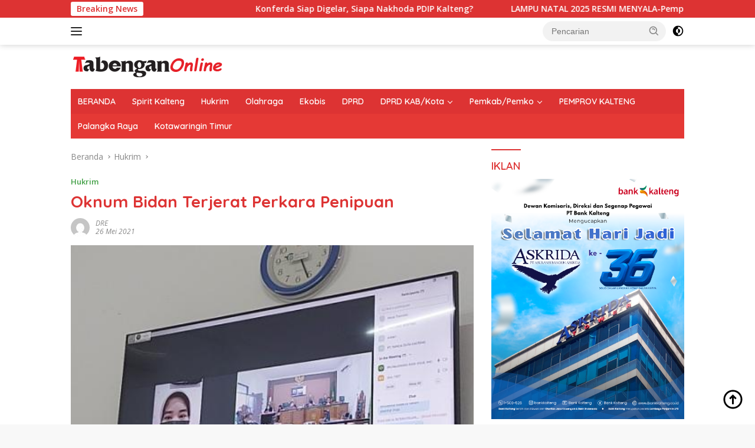

--- FILE ---
content_type: text/html; charset=UTF-8
request_url: https://www.tabengan.co.id/bacaberita/52463/oknum-bidan-terjerat-perkara-penipuan/
body_size: 22357
content:
<!doctype html>
<html lang="id" prefix="og: http://ogp.me/ns# article: http://ogp.me/ns/article#" prefix="og: https://ogp.me/ns#">
<head>
	<meta charset="UTF-8">
	<meta name="viewport" content="width=device-width, initial-scale=1">
	<link rel="profile" href="https://gmpg.org/xfn/11">

		<style>img:is([sizes="auto" i], [sizes^="auto," i]) { contain-intrinsic-size: 3000px 1500px }</style>
	<!-- Google tag (gtag.js) consent mode dataLayer added by Site Kit -->
<script id="google_gtagjs-js-consent-mode-data-layer">
window.dataLayer = window.dataLayer || [];function gtag(){dataLayer.push(arguments);}
gtag('consent', 'default', {"ad_personalization":"denied","ad_storage":"denied","ad_user_data":"denied","analytics_storage":"denied","functionality_storage":"denied","security_storage":"denied","personalization_storage":"denied","region":["AT","BE","BG","CH","CY","CZ","DE","DK","EE","ES","FI","FR","GB","GR","HR","HU","IE","IS","IT","LI","LT","LU","LV","MT","NL","NO","PL","PT","RO","SE","SI","SK"],"wait_for_update":500});
window._googlesitekitConsentCategoryMap = {"statistics":["analytics_storage"],"marketing":["ad_storage","ad_user_data","ad_personalization"],"functional":["functionality_storage","security_storage"],"preferences":["personalization_storage"]};
window._googlesitekitConsents = {"ad_personalization":"denied","ad_storage":"denied","ad_user_data":"denied","analytics_storage":"denied","functionality_storage":"denied","security_storage":"denied","personalization_storage":"denied","region":["AT","BE","BG","CH","CY","CZ","DE","DK","EE","ES","FI","FR","GB","GR","HR","HU","IE","IS","IT","LI","LT","LU","LV","MT","NL","NO","PL","PT","RO","SE","SI","SK"],"wait_for_update":500};
</script>
<!-- End Google tag (gtag.js) consent mode dataLayer added by Site Kit -->

<!-- Optimasi Mesin Pencari oleh Rank Math PRO - https://rankmath.com/ -->
<title>Oknum Bidan Terjerat Perkara Penipuan - Tabengan Online</title>
<meta name="description" content="PALANGKA RAYA/tabengan.co.id- Salma Noviani (28) terpaksa menjadi terdakwa perkara penipuan dalam sidang Pengadilan Negeri Palangka Raya, Selasa (25/5/2021)."/>
<meta name="robots" content="follow, index, max-snippet:-1, max-video-preview:-1, max-image-preview:large"/>
<link rel="canonical" href="https://www.tabengan.co.id/bacaberita/52463/oknum-bidan-terjerat-perkara-penipuan/" />
<meta property="og:locale" content="id_ID" />
<meta property="og:type" content="article" />
<meta property="og:title" content="Oknum Bidan Terjerat Perkara Penipuan - Tabengan Online" />
<meta property="og:description" content="PALANGKA RAYA/tabengan.co.id- Salma Noviani (28) terpaksa menjadi terdakwa perkara penipuan dalam sidang Pengadilan Negeri Palangka Raya, Selasa (25/5/2021)." />
<meta property="og:url" content="https://www.tabengan.co.id/bacaberita/52463/oknum-bidan-terjerat-perkara-penipuan/" />
<meta property="og:site_name" content="Tabengan Online" />
<meta property="article:section" content="Hukrim" />
<meta property="og:updated_time" content="2021-05-26T16:11:04+07:00" />
<meta property="og:image" content="https://www.tabengan.co.id/wp-content/uploads/2021/05/bidang.jpg" />
<meta property="og:image:secure_url" content="https://www.tabengan.co.id/wp-content/uploads/2021/05/bidang.jpg" />
<meta property="og:image:width" content="448" />
<meta property="og:image:height" content="336" />
<meta property="og:image:alt" content="Oknum Bidan Terjerat Perkara Penipuan" />
<meta property="og:image:type" content="image/jpeg" />
<meta property="article:published_time" content="2021-05-26T16:09:13+07:00" />
<meta property="article:modified_time" content="2021-05-26T16:11:04+07:00" />
<meta name="twitter:card" content="summary_large_image" />
<meta name="twitter:title" content="Oknum Bidan Terjerat Perkara Penipuan - Tabengan Online" />
<meta name="twitter:description" content="PALANGKA RAYA/tabengan.co.id- Salma Noviani (28) terpaksa menjadi terdakwa perkara penipuan dalam sidang Pengadilan Negeri Palangka Raya, Selasa (25/5/2021)." />
<meta name="twitter:image" content="https://www.tabengan.co.id/wp-content/uploads/2021/05/bidang.jpg" />
<meta name="twitter:label1" content="Ditulis oleh" />
<meta name="twitter:data1" content="DRE" />
<meta name="twitter:label2" content="Waktunya membaca" />
<meta name="twitter:data2" content="Kurang dari semenit" />
<script type="application/ld+json" class="rank-math-schema-pro">{"@context":"https://schema.org","@graph":[{"@type":"Place","@id":"https://www.tabengan.co.id/#place","address":{"@type":"PostalAddress","streetAddress":"Jl. Adonis Samad Km. 3 No. 90","addressLocality":"Kota Palangkaraya","addressRegion":"Kalimantan Tengah","postalCode":"73111","addressCountry":"ID"}},{"@type":["NewsMediaOrganization","Organization"],"@id":"https://www.tabengan.co.id/#organization","name":"Tabengan Online","url":"https://www.tabengan.co.id","email":"tabengancoid@gmail.com","address":{"@type":"PostalAddress","streetAddress":"Jl. Adonis Samad Km. 3 No. 90","addressLocality":"Kota Palangkaraya","addressRegion":"Kalimantan Tengah","postalCode":"73111","addressCountry":"ID"},"logo":{"@type":"ImageObject","@id":"https://www.tabengan.co.id/#logo","url":"https://www.tabengan.co.id/wp-content/uploads/2019/11/cropped-ikon-3.png","contentUrl":"https://www.tabengan.co.id/wp-content/uploads/2019/11/cropped-ikon-3.png","caption":"Tabengan Online","inLanguage":"id","width":"512","height":"512"},"description":"Tabengan Online adalah situs berita lokal kalimantan tengah dengan tagline spirit membangun kalteng.","location":{"@id":"https://www.tabengan.co.id/#place"}},{"@type":"WebSite","@id":"https://www.tabengan.co.id/#website","url":"https://www.tabengan.co.id","name":"Tabengan Online","alternateName":"Tabengan Online","publisher":{"@id":"https://www.tabengan.co.id/#organization"},"inLanguage":"id"},{"@type":"ImageObject","@id":"https://www.tabengan.co.id/wp-content/uploads/2021/05/bidang.jpg","url":"https://www.tabengan.co.id/wp-content/uploads/2021/05/bidang.jpg","width":"448","height":"336","inLanguage":"id"},{"@type":"WebPage","@id":"https://www.tabengan.co.id/bacaberita/52463/oknum-bidan-terjerat-perkara-penipuan/#webpage","url":"https://www.tabengan.co.id/bacaberita/52463/oknum-bidan-terjerat-perkara-penipuan/","name":"Oknum Bidan Terjerat Perkara Penipuan - Tabengan Online","datePublished":"2021-05-26T16:09:13+07:00","dateModified":"2021-05-26T16:11:04+07:00","isPartOf":{"@id":"https://www.tabengan.co.id/#website"},"primaryImageOfPage":{"@id":"https://www.tabengan.co.id/wp-content/uploads/2021/05/bidang.jpg"},"inLanguage":"id"},{"@type":"Person","@id":"https://www.tabengan.co.id/author/dre/","name":"DRE","url":"https://www.tabengan.co.id/author/dre/","image":{"@type":"ImageObject","@id":"https://secure.gravatar.com/avatar/2004e4087a6061f2d17ab7c3792993d8a11c88ce29b5d6a43715c663f7ee5fa3?s=96&amp;d=mm&amp;r=g","url":"https://secure.gravatar.com/avatar/2004e4087a6061f2d17ab7c3792993d8a11c88ce29b5d6a43715c663f7ee5fa3?s=96&amp;d=mm&amp;r=g","caption":"DRE","inLanguage":"id"},"worksFor":{"@id":"https://www.tabengan.co.id/#organization"}},{"@type":"NewsArticle","headline":"Oknum Bidan Terjerat Perkara Penipuan - Tabengan Online","datePublished":"2021-05-26T16:09:13+07:00","dateModified":"2021-05-26T16:11:04+07:00","articleSection":"Hukrim","author":{"@id":"https://www.tabengan.co.id/author/dre/","name":"DRE"},"publisher":{"@id":"https://www.tabengan.co.id/#organization"},"description":"PALANGKA RAYA/tabengan.co.id- Salma Noviani (28) terpaksa menjadi terdakwa perkara penipuan dalam sidang Pengadilan Negeri Palangka Raya, Selasa (25/5/2021).","copyrightYear":"2021","copyrightHolder":{"@id":"https://www.tabengan.co.id/#organization"},"name":"Oknum Bidan Terjerat Perkara Penipuan - Tabengan Online","@id":"https://www.tabengan.co.id/bacaberita/52463/oknum-bidan-terjerat-perkara-penipuan/#richSnippet","isPartOf":{"@id":"https://www.tabengan.co.id/bacaberita/52463/oknum-bidan-terjerat-perkara-penipuan/#webpage"},"image":{"@id":"https://www.tabengan.co.id/wp-content/uploads/2021/05/bidang.jpg"},"inLanguage":"id","mainEntityOfPage":{"@id":"https://www.tabengan.co.id/bacaberita/52463/oknum-bidan-terjerat-perkara-penipuan/#webpage"}}]}</script>
<!-- /Plugin WordPress Rank Math SEO -->

<link rel='dns-prefetch' href='//www.googletagmanager.com' />
<link rel='dns-prefetch' href='//connect.facebook.net' />
<link rel='dns-prefetch' href='//fonts.googleapis.com' />
<link rel="alternate" type="application/rss+xml" title="Tabengan Online &raquo; Feed" href="https://www.tabengan.co.id/feed/" />
<link rel="alternate" type="application/rss+xml" title="Tabengan Online &raquo; Umpan Komentar" href="https://www.tabengan.co.id/comments/feed/" />
<link rel="alternate" type="application/rss+xml" title="Tabengan Online &raquo; Oknum Bidan Terjerat Perkara Penipuan Umpan Komentar" href="https://www.tabengan.co.id/bacaberita/52463/oknum-bidan-terjerat-perkara-penipuan/feed/" />
<script>
window._wpemojiSettings = {"baseUrl":"https:\/\/s.w.org\/images\/core\/emoji\/16.0.1\/72x72\/","ext":".png","svgUrl":"https:\/\/s.w.org\/images\/core\/emoji\/16.0.1\/svg\/","svgExt":".svg","source":{"concatemoji":"https:\/\/www.tabengan.co.id\/wp-includes\/js\/wp-emoji-release.min.js?ver=6.8.3"}};
/*! This file is auto-generated */
!function(s,n){var o,i,e;function c(e){try{var t={supportTests:e,timestamp:(new Date).valueOf()};sessionStorage.setItem(o,JSON.stringify(t))}catch(e){}}function p(e,t,n){e.clearRect(0,0,e.canvas.width,e.canvas.height),e.fillText(t,0,0);var t=new Uint32Array(e.getImageData(0,0,e.canvas.width,e.canvas.height).data),a=(e.clearRect(0,0,e.canvas.width,e.canvas.height),e.fillText(n,0,0),new Uint32Array(e.getImageData(0,0,e.canvas.width,e.canvas.height).data));return t.every(function(e,t){return e===a[t]})}function u(e,t){e.clearRect(0,0,e.canvas.width,e.canvas.height),e.fillText(t,0,0);for(var n=e.getImageData(16,16,1,1),a=0;a<n.data.length;a++)if(0!==n.data[a])return!1;return!0}function f(e,t,n,a){switch(t){case"flag":return n(e,"\ud83c\udff3\ufe0f\u200d\u26a7\ufe0f","\ud83c\udff3\ufe0f\u200b\u26a7\ufe0f")?!1:!n(e,"\ud83c\udde8\ud83c\uddf6","\ud83c\udde8\u200b\ud83c\uddf6")&&!n(e,"\ud83c\udff4\udb40\udc67\udb40\udc62\udb40\udc65\udb40\udc6e\udb40\udc67\udb40\udc7f","\ud83c\udff4\u200b\udb40\udc67\u200b\udb40\udc62\u200b\udb40\udc65\u200b\udb40\udc6e\u200b\udb40\udc67\u200b\udb40\udc7f");case"emoji":return!a(e,"\ud83e\udedf")}return!1}function g(e,t,n,a){var r="undefined"!=typeof WorkerGlobalScope&&self instanceof WorkerGlobalScope?new OffscreenCanvas(300,150):s.createElement("canvas"),o=r.getContext("2d",{willReadFrequently:!0}),i=(o.textBaseline="top",o.font="600 32px Arial",{});return e.forEach(function(e){i[e]=t(o,e,n,a)}),i}function t(e){var t=s.createElement("script");t.src=e,t.defer=!0,s.head.appendChild(t)}"undefined"!=typeof Promise&&(o="wpEmojiSettingsSupports",i=["flag","emoji"],n.supports={everything:!0,everythingExceptFlag:!0},e=new Promise(function(e){s.addEventListener("DOMContentLoaded",e,{once:!0})}),new Promise(function(t){var n=function(){try{var e=JSON.parse(sessionStorage.getItem(o));if("object"==typeof e&&"number"==typeof e.timestamp&&(new Date).valueOf()<e.timestamp+604800&&"object"==typeof e.supportTests)return e.supportTests}catch(e){}return null}();if(!n){if("undefined"!=typeof Worker&&"undefined"!=typeof OffscreenCanvas&&"undefined"!=typeof URL&&URL.createObjectURL&&"undefined"!=typeof Blob)try{var e="postMessage("+g.toString()+"("+[JSON.stringify(i),f.toString(),p.toString(),u.toString()].join(",")+"));",a=new Blob([e],{type:"text/javascript"}),r=new Worker(URL.createObjectURL(a),{name:"wpTestEmojiSupports"});return void(r.onmessage=function(e){c(n=e.data),r.terminate(),t(n)})}catch(e){}c(n=g(i,f,p,u))}t(n)}).then(function(e){for(var t in e)n.supports[t]=e[t],n.supports.everything=n.supports.everything&&n.supports[t],"flag"!==t&&(n.supports.everythingExceptFlag=n.supports.everythingExceptFlag&&n.supports[t]);n.supports.everythingExceptFlag=n.supports.everythingExceptFlag&&!n.supports.flag,n.DOMReady=!1,n.readyCallback=function(){n.DOMReady=!0}}).then(function(){return e}).then(function(){var e;n.supports.everything||(n.readyCallback(),(e=n.source||{}).concatemoji?t(e.concatemoji):e.wpemoji&&e.twemoji&&(t(e.twemoji),t(e.wpemoji)))}))}((window,document),window._wpemojiSettings);
</script>
<style id='wp-emoji-styles-inline-css'>

	img.wp-smiley, img.emoji {
		display: inline !important;
		border: none !important;
		box-shadow: none !important;
		height: 1em !important;
		width: 1em !important;
		margin: 0 0.07em !important;
		vertical-align: -0.1em !important;
		background: none !important;
		padding: 0 !important;
	}
</style>
<style id='pdfemb-pdf-embedder-viewer-style-inline-css'>
.wp-block-pdfemb-pdf-embedder-viewer{max-width:none}

</style>
<link rel='stylesheet' id='wpberita-fonts-css' href='https://fonts.googleapis.com/css?family=Quicksand%3A600%2C600%2C700%7COpen+Sans%3A400%2Citalic%2C600&#038;subset=latin&#038;display=swap&#038;ver=2.1.6' media='all' />
<link rel='stylesheet' id='wpberita-style-css' href='https://www.tabengan.co.id/wp-content/themes/wpberita-child/style.css?ver=2.1.6' media='all' />
<style id='wpberita-style-inline-css'>
h1,h2,h3,h4,h5,h6,.sidr-class-site-title,.site-title,.gmr-mainmenu ul > li > a,.sidr ul li a,.heading-text,.gmr-mobilemenu ul li a,#navigationamp ul li a{font-family:Quicksand;}h1,h2,h3,h4,h5,h6,.sidr-class-site-title,.site-title,.gmr-mainmenu ul > li > a,.sidr ul li a,.heading-text,.gmr-mobilemenu ul li a,#navigationamp ul li a,.related-text-onlytitle{font-weight:600;}h1 strong,h2 strong,h3 strong,h4 strong,h5 strong,h6 strong{font-weight:700;}body{font-family:Open Sans;--font-reguler:400;--font-bold:600;--background-color:#f8f8f8;--main-color:#000000;--link-color-body:#000000;--hoverlink-color-body:#dd3333;--border-color:#cccccc;--button-bgcolor:#43A047;--button-color:#ffffff;--header-bgcolor:#ffffff;--topnav-color:#222222;--bigheadline-color:#f1c40f;--mainmenu-color:#ffffff;--mainmenu-hovercolor:#f1c40f;--secondmenu-bgcolor:#E53935;--secondmenu-color:#ffffff;--secondmenu-hovercolor:#dd3333;--content-bgcolor:#ffffff;--content-greycolor:#888888;--greybody-bgcolor:#efefef;--footer-bgcolor:#f0f0f0;--footer-color:#666666;--footer-linkcolor:#666666;--footer-hover-linkcolor:#666666;}.entry-content-single{font-size:16px;}body,body.dark-theme{--scheme-color:#dd3333;--secondscheme-color:#43A047;--mainmenu-bgcolor:#dd3333;}/* Generate Using Cache */
</style>
<link rel='stylesheet' id='__EPYT__style-css' href='https://www.tabengan.co.id/wp-content/plugins/youtube-embed-plus/styles/ytprefs.min.css?ver=14.2.3.2' media='all' />
<style id='__EPYT__style-inline-css'>

                .epyt-gallery-thumb {
                        width: 50%;
                }
                
</style>

<!-- Potongan tag Google (gtag.js) ditambahkan oleh Site Kit -->
<!-- Snippet Google Analytics telah ditambahkan oleh Site Kit -->
<script src="https://www.googletagmanager.com/gtag/js?id=G-33L2NLQF23" id="google_gtagjs-js" async></script>
<script id="google_gtagjs-js-after">
window.dataLayer = window.dataLayer || [];function gtag(){dataLayer.push(arguments);}
gtag("set","linker",{"domains":["www.tabengan.co.id"]});
gtag("js", new Date());
gtag("set", "developer_id.dZTNiMT", true);
gtag("config", "G-33L2NLQF23", {"googlesitekit_post_author":"DRE","googlesitekit_post_date":"20210526"});
</script>
<script src="https://www.tabengan.co.id/wp-includes/js/jquery/jquery.min.js?ver=3.7.1" id="jquery-core-js"></script>
<script src="https://www.tabengan.co.id/wp-includes/js/jquery/jquery-migrate.min.js?ver=3.4.1" id="jquery-migrate-js"></script>
<script id="__ytprefs__-js-extra">
var _EPYT_ = {"ajaxurl":"https:\/\/www.tabengan.co.id\/wp-admin\/admin-ajax.php","security":"19771746a0","gallery_scrolloffset":"20","eppathtoscripts":"https:\/\/www.tabengan.co.id\/wp-content\/plugins\/youtube-embed-plus\/scripts\/","eppath":"https:\/\/www.tabengan.co.id\/wp-content\/plugins\/youtube-embed-plus\/","epresponsiveselector":"[\"iframe.__youtube_prefs_widget__\"]","epdovol":"1","version":"14.2.3.2","evselector":"iframe.__youtube_prefs__[src], iframe[src*=\"youtube.com\/embed\/\"], iframe[src*=\"youtube-nocookie.com\/embed\/\"]","ajax_compat":"","maxres_facade":"eager","ytapi_load":"light","pause_others":"","stopMobileBuffer":"1","facade_mode":"","not_live_on_channel":""};
</script>
<script src="https://www.tabengan.co.id/wp-content/plugins/youtube-embed-plus/scripts/ytprefs.min.js?ver=14.2.3.2" id="__ytprefs__-js"></script>
<link rel="https://api.w.org/" href="https://www.tabengan.co.id/wp-json/" /><link rel="alternate" title="JSON" type="application/json" href="https://www.tabengan.co.id/wp-json/wp/v2/posts/52463" /><link rel="EditURI" type="application/rsd+xml" title="RSD" href="https://www.tabengan.co.id/xmlrpc.php?rsd" />
<meta name="generator" content="WordPress 6.8.3" />
<link rel='shortlink' href='https://www.tabengan.co.id/?p=52463' />
<link rel="alternate" title="oEmbed (JSON)" type="application/json+oembed" href="https://www.tabengan.co.id/wp-json/oembed/1.0/embed?url=https%3A%2F%2Fwww.tabengan.co.id%2Fbacaberita%2F52463%2Foknum-bidan-terjerat-perkara-penipuan%2F" />
<link rel="alternate" title="oEmbed (XML)" type="text/xml+oembed" href="https://www.tabengan.co.id/wp-json/oembed/1.0/embed?url=https%3A%2F%2Fwww.tabengan.co.id%2Fbacaberita%2F52463%2Foknum-bidan-terjerat-perkara-penipuan%2F&#038;format=xml" />
<meta name="generator" content="Site Kit by Google 1.167.0" />  <script src="https://cdn.onesignal.com/sdks/web/v16/OneSignalSDK.page.js" defer></script>
  <script>
          window.OneSignalDeferred = window.OneSignalDeferred || [];
          OneSignalDeferred.push(async function(OneSignal) {
            await OneSignal.init({
              appId: "fad6f459-c86c-4833-b7e4-8a33f24fde7d",
              serviceWorkerOverrideForTypical: true,
              path: "https://www.tabengan.co.id/wp-content/plugins/onesignal-free-web-push-notifications/sdk_files/",
              serviceWorkerParam: { scope: "/wp-content/plugins/onesignal-free-web-push-notifications/sdk_files/push/onesignal/" },
              serviceWorkerPath: "OneSignalSDKWorker.js",
            });
          });

          // Unregister the legacy OneSignal service worker to prevent scope conflicts
          if (navigator.serviceWorker) {
            navigator.serviceWorker.getRegistrations().then((registrations) => {
              // Iterate through all registered service workers
              registrations.forEach((registration) => {
                // Check the script URL to identify the specific service worker
                if (registration.active && registration.active.scriptURL.includes('OneSignalSDKWorker.js.php')) {
                  // Unregister the service worker
                  registration.unregister().then((success) => {
                    if (success) {
                      console.log('OneSignalSW: Successfully unregistered:', registration.active.scriptURL);
                    } else {
                      console.log('OneSignalSW: Failed to unregister:', registration.active.scriptURL);
                    }
                  });
                }
              });
            }).catch((error) => {
              console.error('Error fetching service worker registrations:', error);
            });
        }
        </script>
<meta property="og:title" name="og:title" content="Oknum Bidan Terjerat Perkara Penipuan" />
<meta property="og:type" name="og:type" content="article" />
<meta property="og:image" name="og:image" content="https://www.tabengan.co.id/wp-content/uploads/2021/05/bidang-300x170.jpg" />
<meta property="og:url" name="og:url" content="https://www.tabengan.co.id/bacaberita/52463/oknum-bidan-terjerat-perkara-penipuan/" />
<meta property="og:description" name="og:description" content="PALANGKA RAYA/tabengan.co.id- Salma Noviani (28) terpaksa menjadi terdakwa perkara penipuan dalam sidang Pengadilan Negeri Palangka..." />
<meta property="og:locale" name="og:locale" content="id_ID" />
<meta property="og:site_name" name="og:site_name" content="Tabengan Online" />
<meta property="twitter:card" name="twitter:card" content="summary_large_image" />
<meta property="article:section" name="article:section" content="Hukrim" />
<meta property="article:published_time" name="article:published_time" content="2021-05-26T16:09:13+07:00" />
<meta property="article:modified_time" name="article:modified_time" content="2021-05-26T16:11:04+07:00" />
<meta property="article:author" name="article:author" content="https://www.tabengan.co.id/author/dre/" />
<link rel="pingback" href="https://www.tabengan.co.id/xmlrpc.php"><script async src="https://pagead2.googlesyndication.com/pagead/js/adsbygoogle.js?client=ca-pub-3683722927425085"
     crossorigin="anonymous"></script>
<meta name="google-site-verification" content="M6Eh7k2tPPdM-SPECXZuWqTefeC54mN9F9oQqZm8pfQ" />
<link rel="icon" href="https://www.tabengan.co.id/wp-content/uploads/2019/11/cropped-ikon-3-100x75.png" sizes="32x32" />
<link rel="icon" href="https://www.tabengan.co.id/wp-content/uploads/2019/11/cropped-ikon-3.png" sizes="192x192" />
<link rel="apple-touch-icon" href="https://www.tabengan.co.id/wp-content/uploads/2019/11/cropped-ikon-3.png" />
<meta name="msapplication-TileImage" content="https://www.tabengan.co.id/wp-content/uploads/2019/11/cropped-ikon-3.png" />
</head>

<body class="wp-singular post-template-default single single-post postid-52463 single-format-standard wp-custom-logo wp-embed-responsive wp-theme-wpberita wp-child-theme-wpberita-child idtheme kentooz">
	<a class="skip-link screen-reader-text" href="#primary">Langsung ke konten</a>
	<div id="topnavwrap" class="gmr-topnavwrap clearfix">
		<div class="gmr-topnotification"><div class="container"><div class="list-flex"><div class="row-flex"><div class="text-marquee">Breaking News</div></div><div class="row-flex wrap-marquee"><div class="marquee">				<a href="https://www.tabengan.co.id/bacaberita/130495/konferda-siap-digelar-siapa-nakhoda-pdip-kalteng/" class="gmr-recent-marquee" title="Konferda Siap Digelar, Siapa Nakhoda PDIP Kalteng?">Konferda Siap Digelar, Siapa Nakhoda PDIP Kalteng?</a>
								<a href="https://www.tabengan.co.id/bacaberita/130492/lampu-natal-2025-resmi-menyala-pemprov-ajak-warga-kalteng-jaga-kerukunan/" class="gmr-recent-marquee" title="LAMPU NATAL 2025 RESMI MENYALA-Pemprov Ajak Warga Kalteng Jaga Kerukunan">LAMPU NATAL 2025 RESMI MENYALA-Pemprov Ajak Warga Kalteng Jaga Kerukunan</a>
								<a href="https://www.tabengan.co.id/bacaberita/130489/bupati-selanorwanda-serahkan-hibah-ternak-ke-kelompok-tani/" class="gmr-recent-marquee" title="Bupati Selanorwanda Serahkan Hibah Ternak ke Kelompok Tani">Bupati Selanorwanda Serahkan Hibah Ternak ke Kelompok Tani</a>
								<a href="https://www.tabengan.co.id/bacaberita/130486/bupati-gumas-hadiri-perayaan-natal-gabungan-pgi-s-pgpi-dan-pglii/" class="gmr-recent-marquee" title="Bupati Gumas Hadiri Perayaan Natal Gabungan PGI-S, PGPI dan PGLII">Bupati Gumas Hadiri Perayaan Natal Gabungan PGI-S, PGPI dan PGLII</a>
								<a href="https://www.tabengan.co.id/bacaberita/130483/percepatan-jalan-nasional-di-bartim-bupati-yamin-mantapkan-koordinasi-dengan-bpjn-kalteng/" class="gmr-recent-marquee" title="PERCEPATAN JALAN NASIONAL DI BARTIM-Bupati Yamin Mantapkan Koordinasi dengan BPJN Kalteng">PERCEPATAN JALAN NASIONAL DI BARTIM-Bupati Yamin Mantapkan Koordinasi dengan BPJN Kalteng</a>
				</div></div></div></div></div>
		<div class="container">
			<div class="list-flex">
				<div class="row-flex gmr-navleft">
					<a id="gmr-responsive-menu" title="Menu" href="#menus" rel="nofollow"><div class="ktz-i-wrap"><span class="ktz-i"></span><span class="ktz-i"></span><span class="ktz-i"></span></div></a><div class="gmr-logo-mobile"><a class="custom-logo-link" href="https://www.tabengan.co.id/" title="Tabengan Online" rel="home"><img class="custom-logo" src="https://www.tabengan.co.id/wp-content/uploads/2020/02/logotabengan.png" width="261" height="35" alt="Tabengan Online" loading="lazy" /></a></div>				</div>

				<div class="row-flex gmr-navright">
					
								<div class="gmr-table-search">
									<form method="get" class="gmr-searchform searchform" action="https://www.tabengan.co.id/">
										<input type="text" name="s" id="s" placeholder="Pencarian" />
										<input type="hidden" name="post_type" value="post" />
										<button type="submit" role="button" class="gmr-search-submit gmr-search-icon">
										<svg xmlns="http://www.w3.org/2000/svg" aria-hidden="true" role="img" width="1em" height="1em" preserveAspectRatio="xMidYMid meet" viewBox="0 0 24 24"><path fill="currentColor" d="M10 18a7.952 7.952 0 0 0 4.897-1.688l4.396 4.396l1.414-1.414l-4.396-4.396A7.952 7.952 0 0 0 18 10c0-4.411-3.589-8-8-8s-8 3.589-8 8s3.589 8 8 8zm0-14c3.309 0 6 2.691 6 6s-2.691 6-6 6s-6-2.691-6-6s2.691-6 6-6z"/><path fill="currentColor" d="M11.412 8.586c.379.38.588.882.588 1.414h2a3.977 3.977 0 0 0-1.174-2.828c-1.514-1.512-4.139-1.512-5.652 0l1.412 1.416c.76-.758 2.07-.756 2.826-.002z"/></svg>
										</button>
									</form>
								</div>
							<a class="darkmode-button topnav-button" title="Mode Gelap" href="#" rel="nofollow"><svg xmlns="http://www.w3.org/2000/svg" aria-hidden="true" role="img" width="1em" height="1em" preserveAspectRatio="xMidYMid meet" viewBox="0 0 24 24"><g fill="currentColor"><path d="M12 16a4 4 0 0 0 0-8v8Z"/><path fill-rule="evenodd" d="M12 2C6.477 2 2 6.477 2 12s4.477 10 10 10s10-4.477 10-10S17.523 2 12 2Zm0 2v4a4 4 0 1 0 0 8v4a8 8 0 1 0 0-16Z" clip-rule="evenodd"/></g></svg></a><div class="gmr-search-btn">
					<a id="search-menu-button" class="topnav-button gmr-search-icon" title="Pencarian" href="#" rel="nofollow"><svg xmlns="http://www.w3.org/2000/svg" aria-hidden="true" role="img" width="1em" height="1em" preserveAspectRatio="xMidYMid meet" viewBox="0 0 24 24"><path fill="none" stroke="currentColor" stroke-linecap="round" stroke-width="2" d="m21 21l-4.486-4.494M19 10.5a8.5 8.5 0 1 1-17 0a8.5 8.5 0 0 1 17 0Z"/></svg></a>
					<div id="search-dropdown-container" class="search-dropdown search">
					<form method="get" class="gmr-searchform searchform" action="https://www.tabengan.co.id/">
						<input type="text" name="s" id="s" placeholder="Pencarian" />
						<button type="submit" class="gmr-search-submit gmr-search-icon"><svg xmlns="http://www.w3.org/2000/svg" aria-hidden="true" role="img" width="1em" height="1em" preserveAspectRatio="xMidYMid meet" viewBox="0 0 24 24"><path fill="currentColor" d="M10 18a7.952 7.952 0 0 0 4.897-1.688l4.396 4.396l1.414-1.414l-4.396-4.396A7.952 7.952 0 0 0 18 10c0-4.411-3.589-8-8-8s-8 3.589-8 8s3.589 8 8 8zm0-14c3.309 0 6 2.691 6 6s-2.691 6-6 6s-6-2.691-6-6s2.691-6 6-6z"/><path fill="currentColor" d="M11.412 8.586c.379.38.588.882.588 1.414h2a3.977 3.977 0 0 0-1.174-2.828c-1.514-1.512-4.139-1.512-5.652 0l1.412 1.416c.76-.758 2.07-.756 2.826-.002z"/></svg></button>
					</form>
					</div>
				</div>				</div>
			</div>
		</div>
				</div>

	<div id="page" class="site">

									<header id="masthead" class="site-header">
								<div class="container">
					<div class="site-branding">
						<div class="gmr-logo"><div class="gmr-logo-wrap"><a class="custom-logo-link logolink" href="https://www.tabengan.co.id" title="Tabengan Online" rel="home"><img class="custom-logo" src="https://www.tabengan.co.id/wp-content/uploads/2020/02/logotabengan.png" width="261" height="35" alt="Tabengan Online" loading="lazy" /></a><div class="close-topnavmenu-wrap"><a id="close-topnavmenu-button" rel="nofollow" href="#"><svg xmlns="http://www.w3.org/2000/svg" aria-hidden="true" role="img" width="1em" height="1em" preserveAspectRatio="xMidYMid meet" viewBox="0 0 32 32"><path fill="currentColor" d="M24 9.4L22.6 8L16 14.6L9.4 8L8 9.4l6.6 6.6L8 22.6L9.4 24l6.6-6.6l6.6 6.6l1.4-1.4l-6.6-6.6L24 9.4z"/></svg></a></div></div></div>					</div><!-- .site-branding -->
				</div>
			</header><!-- #masthead -->
							<div id="main-nav-wrap" class="gmr-mainmenu-wrap">
				<div class="container">
					<nav id="main-nav" class="main-navigation gmr-mainmenu">
						<ul id="primary-menu" class="menu"><li id="menu-item-22149" class="menu-item menu-item-type-custom menu-item-object-custom menu-item-home menu-item-22149"><a href="https://www.tabengan.co.id">BERANDA</a></li>
<li id="menu-item-15073" class="menu-item menu-item-type-taxonomy menu-item-object-category menu-item-15073"><a href="https://www.tabengan.co.id/bacaberita/category/spiritkalteng/">Spirit Kalteng</a></li>
<li id="menu-item-61471" class="menu-item menu-item-type-taxonomy menu-item-object-category current-post-ancestor current-menu-parent current-post-parent menu-item-61471"><a href="https://www.tabengan.co.id/bacaberita/category/hukrim/">Hukrim</a></li>
<li id="menu-item-61472" class="menu-item menu-item-type-taxonomy menu-item-object-category menu-item-61472"><a href="https://www.tabengan.co.id/bacaberita/category/olahraga/">Olahraga</a></li>
<li id="menu-item-61473" class="menu-item menu-item-type-taxonomy menu-item-object-category menu-item-61473"><a href="https://www.tabengan.co.id/bacaberita/category/ekobis/">Ekobis</a></li>
<li id="menu-item-61476" class="menu-item menu-item-type-taxonomy menu-item-object-category menu-item-61476"><a href="https://www.tabengan.co.id/bacaberita/category/dprd-prov-kalteng/">DPRD</a></li>
<li id="menu-item-111092" class="menu-item menu-item-type-custom menu-item-object-custom menu-item-has-children menu-item-111092"><a href="#">DPRD KAB/Kota</a>
<ul class="sub-menu">
	<li id="menu-item-111093" class="menu-item menu-item-type-taxonomy menu-item-object-category menu-item-111093"><a href="https://www.tabengan.co.id/bacaberita/category/dprd-barito-selatan/">DPRD BARITO SELATAN</a></li>
	<li id="menu-item-111094" class="menu-item menu-item-type-taxonomy menu-item-object-category menu-item-111094"><a href="https://www.tabengan.co.id/bacaberita/category/dprd-barito-utara/">DPRD BARITO UTARA</a></li>
	<li id="menu-item-111095" class="menu-item menu-item-type-taxonomy menu-item-object-category menu-item-111095"><a href="https://www.tabengan.co.id/bacaberita/category/dprd-kapuas/">DPRD KAPUAS</a></li>
	<li id="menu-item-111096" class="menu-item menu-item-type-taxonomy menu-item-object-category menu-item-111096"><a href="https://www.tabengan.co.id/bacaberita/category/dprd-kotim/">DPRD KOTIM</a></li>
	<li id="menu-item-111097" class="menu-item menu-item-type-taxonomy menu-item-object-category menu-item-111097"><a href="https://www.tabengan.co.id/bacaberita/category/dprd-murung-raya/">DPRD MURUNG RAYA</a></li>
	<li id="menu-item-111098" class="menu-item menu-item-type-taxonomy menu-item-object-category menu-item-111098"><a href="https://www.tabengan.co.id/bacaberita/category/dprd-palangka-raya/">DPRD PALANGKA RAYA</a></li>
	<li id="menu-item-111099" class="menu-item menu-item-type-taxonomy menu-item-object-category menu-item-111099"><a href="https://www.tabengan.co.id/bacaberita/category/dprd-pulang-pisau/">DPRD Pulang Pisau</a></li>
</ul>
</li>
<li id="menu-item-111100" class="menu-item menu-item-type-custom menu-item-object-custom menu-item-has-children menu-item-111100"><a href="#">Pemkab/Pemko</a>
<ul class="sub-menu">
	<li id="menu-item-111101" class="menu-item menu-item-type-taxonomy menu-item-object-category menu-item-111101"><a href="https://www.tabengan.co.id/bacaberita/category/pemkab-kapuas/">PEMKAB KAPUAS</a></li>
	<li id="menu-item-111102" class="menu-item menu-item-type-taxonomy menu-item-object-category menu-item-111102"><a href="https://www.tabengan.co.id/bacaberita/category/pemkab-kotim/">PEMKAB KOTIM</a></li>
	<li id="menu-item-111104" class="menu-item menu-item-type-taxonomy menu-item-object-category menu-item-111104"><a href="https://www.tabengan.co.id/bacaberita/category/pemkab-murung-raya/">PEMKAB MURUNG RAYA</a></li>
	<li id="menu-item-111105" class="menu-item menu-item-type-custom menu-item-object-custom menu-item-111105"><a href="https://www.tabengan.co.id/bacaberita/category/spiritkalteng/pulpis/">Pulang Pisau</a></li>
</ul>
</li>
<li id="menu-item-111103" class="menu-item menu-item-type-taxonomy menu-item-object-category menu-item-111103"><a href="https://www.tabengan.co.id/bacaberita/category/pemprov-kalteng/">PEMPROV KALTENG</a></li>
</ul><ul id="secondary-menu" class="menu"><li id="menu-item-54456" class="menu-item menu-item-type-taxonomy menu-item-object-category menu-item-54456"><a href="https://www.tabengan.co.id/bacaberita/category/spiritkalteng/palangkaraya/">Palangka Raya</a></li>
<li id="menu-item-54457" class="menu-item menu-item-type-taxonomy menu-item-object-category menu-item-54457"><a href="https://www.tabengan.co.id/bacaberita/category/spiritkalteng/kotim/">Kotawaringin Timur</a></li>
</ul>					</nav><!-- #main-nav -->
				</div>
			</div>
			
		
		<div id="content" class="gmr-content">

			<div class="container">
				<div class="row">
<main id="primary" class="site-main col-md-8">
	
<article id="post-52463" class="content-single post-52463 post type-post status-publish format-standard has-post-thumbnail hentry category-hukrim">
				<div class="breadcrumbs" itemscope itemtype="https://schema.org/BreadcrumbList">
																						<span class="first-cl" itemprop="itemListElement" itemscope itemtype="https://schema.org/ListItem">
								<a itemscope itemtype="https://schema.org/WebPage" itemprop="item" itemid="https://www.tabengan.co.id/" href="https://www.tabengan.co.id/"><span itemprop="name">Beranda</span></a>
								<span itemprop="position" content="1"></span>
							</span>
												<span class="separator"></span>
																											<span class="0-cl" itemprop="itemListElement" itemscope itemtype="http://schema.org/ListItem">
								<a itemscope itemtype="https://schema.org/WebPage" itemprop="item" itemid="https://www.tabengan.co.id/bacaberita/category/hukrim/" href="https://www.tabengan.co.id/bacaberita/category/hukrim/"><span itemprop="name">Hukrim</span></a>
								<span itemprop="position" content="2"></span>
							</span>
												<span class="separator"></span>
																				<span class="last-cl" itemscope itemtype="https://schema.org/ListItem">
						<span itemprop="name">Oknum Bidan Terjerat Perkara Penipuan</span>
						<span itemprop="position" content="3"></span>
						</span>
												</div>
				<header class="entry-header entry-header-single">
		<div class="gmr-meta-topic"><strong><span class="cat-links-content"><a href="https://www.tabengan.co.id/bacaberita/category/hukrim/" rel="category tag">Hukrim</a></span></strong>&nbsp;&nbsp;</div><h1 class="entry-title"><strong>Oknum Bidan Terjerat Perkara Penipuan</strong></h1><div class="list-table clearfix"><div class="table-row"><div class="table-cell gmr-gravatar-metasingle"><a class="url" href="https://www.tabengan.co.id/author/dre/" title="Permalink ke: DRE"><img alt='' src='https://secure.gravatar.com/avatar/2004e4087a6061f2d17ab7c3792993d8a11c88ce29b5d6a43715c663f7ee5fa3?s=32&#038;d=mm&#038;r=g' srcset='https://secure.gravatar.com/avatar/2004e4087a6061f2d17ab7c3792993d8a11c88ce29b5d6a43715c663f7ee5fa3?s=64&#038;d=mm&#038;r=g 2x' class='avatar avatar-32 photo img-cicle' height='32' width='32' decoding='async'/></a></div><div class="table-cell gmr-content-metasingle"><div class="meta-content gmr-content-metasingle"><span class="author vcard"><a class="url fn n" href="https://www.tabengan.co.id/author/dre/" title="DRE">DRE</a></span></div><div class="meta-content gmr-content-metasingle"><span class="posted-on"><time class="entry-date published" datetime="2021-05-26T16:09:13+07:00">26 Mei 2021</time><time class="updated" datetime="2021-05-26T16:11:04+07:00">26 Mei 2021</time></span></div></div></div></div>	</header><!-- .entry-header -->
				<figure class="post-thumbnail gmr-thumbnail-single">
				<img width="448" height="336" src="https://www.tabengan.co.id/wp-content/uploads/2021/05/bidang.jpg" class="attachment-post-thumbnail size-post-thumbnail wp-post-image" alt="Oknum Bidan Terjerat Perkara Penipuan" decoding="async" fetchpriority="high" title="Oknum Bidan Terjerat Perkara Penipuan">									<figcaption class="wp-caption-text">Terdakwa penipuan menjalani sidang di Pengadilan Negeri Palangka Raya, Selasa (25/5/2021). ANDRE</figcaption>
							</figure>
			
	<div class="single-wrap">
				<div class="entry-content entry-content-single clearfix">
			<div class="gmr-banner-beforecontent"><script async src="https://pagead2.googlesyndication.com/pagead/js/adsbygoogle.js?client=ca-pub-3683722927425085"
     crossorigin="anonymous"></script>
<!-- banner sebelum konten -->
<ins class="adsbygoogle"
     style="display:block"
     data-ad-client="ca-pub-3683722927425085"
     data-ad-slot="9901248588"
     data-ad-format="auto"
     data-full-width-responsive="true"></ins>
<script>
     (adsbygoogle = window.adsbygoogle || []).push({});
</script></div><p><strong>PALANGKA RAYA/tabengan.co.id</strong>&#8211; Salma Noviani (28) terpaksa menjadi terdakwa perkara penipuan dalam sidang Pengadilan Negeri Palangka Raya, Selasa (25/5/2021). Oknum bidan ini tertangkap polisi karena menggadaikan sepeda motor yang dia pinjam.
<p>Perkara berawal ketika Salma datang ke rumah Dewi Ratna di Jalan G Obos VIII Kota Palangka Raya, Sabtu (15/5/2020) sore. Salma menyatakan hendak meminjam sepeda motor milik Dewi untuk berangkat bekerja. Karena Salma menyatakan akan segera mengembalikan kendaraan, Dewi mau meminjamkan.</p><div class="gmr-banner-insidecontent"><script async src="https://pagead2.googlesyndication.com/pagead/js/adsbygoogle.js?client=ca-pub-3683722927425085"
     crossorigin="anonymous"></script>
<!-- banner dalam konten -->
<ins class="adsbygoogle"
     style="display:block"
     data-ad-client="ca-pub-3683722927425085"
     data-ad-slot="7275085247"
     data-ad-format="auto"
     data-full-width-responsive="true"></ins>
<script>
     (adsbygoogle = window.adsbygoogle || []).push({});
</script></div>
<p>Ternyata hingga esok hari kendaraan belum juga dikembalikan. Dewi menelepon Salma dan memintanya segera mengembalikan sepeda motor. Bukannya mengembalikan kendaraan, Salma justru pergi ke Buntok dan baru kembali ke Palangka Raya sekitar setengah tahun  kemudian atau. Rabu (3/2/2021). Tapi sepeda motor milik Dewi tidak kunjung dikembalikan oleh Salma.
<p>Ternyata Salma diam-diam telah menggadaikan kendaraan milik Dewi kepada M Thamrin pada Oktober 2020. Kepada Thamrin, Salma mengaku menggadaikan kendaraan untuk membayar keperluan kuliah. Uang hasil gadai sebesar Rp6 juta rupanya digunakan Salma untuk keperluan hidup sehari-hari. Polisi yang mendapat laporan dari Dewi akhirnya mengamankan Salma kemudian menjeratnya dengan Pasal 378 KUHP tentang penipuan dan Pasal 372 KUHP tentang penggelapan. <strong>dre</strong>
<p>&nbsp;
<div class="gmr-banner-aftercontent"><script async src="https://pagead2.googlesyndication.com/pagead/js/adsbygoogle.js?client=ca-pub-3683722927425085"
     crossorigin="anonymous"></script>
<ins class="adsbygoogle"
     style="display:block"
     data-ad-format="autorelaxed"
     data-ad-client="ca-pub-3683722927425085"
     data-ad-slot="4948612294"></ins>
<script>
     (adsbygoogle = window.adsbygoogle || []).push({});
</script></div>
			<footer class="entry-footer entry-footer-single">
								<div class="gmr-cf-metacontent heading-text meta-content"></div>			</footer><!-- .entry-footer -->
					</div><!-- .entry-content -->
	</div>
	<div class="list-table clearfix"><div class="table-row"><div class="table-cell"><span class="comments-link heading-text"><a href="https://www.tabengan.co.id/bacaberita/52463/oknum-bidan-terjerat-perkara-penipuan/#respond"><svg xmlns="http://www.w3.org/2000/svg" aria-hidden="true" role="img" width="1em" height="1em" preserveAspectRatio="xMidYMid meet" viewBox="0 0 16 16"><path fill="#888" d="M3.05 3A2.5 2.5 0 0 1 5.5 1H12a3 3 0 0 1 3 3v4.5a2.5 2.5 0 0 1-2 2.45V11a2 2 0 0 1-2 2H7.16l-2.579 1.842A1 1 0 0 1 3 14.028V13a2 2 0 0 1-2-2V5a2 2 0 0 1 2-2h.05Zm1.035 0H11a2 2 0 0 1 2 2v4.915A1.5 1.5 0 0 0 14 8.5V4a2 2 0 0 0-2-2H5.5a1.5 1.5 0 0 0-1.415 1ZM12 11V5a1 1 0 0 0-1-1H3a1 1 0 0 0-1 1v6a1 1 0 0 0 1 1h1v2.028L6.84 12H11a1 1 0 0 0 1-1Z"/></svg><span class="text-comment">Komentar</span></a></span></div><div class="table-cell gmr-content-share"><ul class="gmr-socialicon-share pull-right"><li class="facebook"><a href="https://www.facebook.com/sharer/sharer.php?u=https%3A%2F%2Fwww.tabengan.co.id%2Fbacaberita%2F52463%2Foknum-bidan-terjerat-perkara-penipuan%2F" target="_blank" rel="nofollow" title="Facebook Share"><svg xmlns="http://www.w3.org/2000/svg" aria-hidden="true" role="img" width="1em" height="1em" preserveAspectRatio="xMidYMid meet" viewBox="0 0 32 32"><path fill="#4267b2" d="M19.254 2C15.312 2 13 4.082 13 8.826V13H8v5h5v12h5V18h4l1-5h-5V9.672C18 7.885 18.583 7 20.26 7H23V2.205C22.526 2.141 21.145 2 19.254 2z"/></svg></a></li><li class="twitter"><a href="https://twitter.com/intent/tweet?url=https%3A%2F%2Fwww.tabengan.co.id%2Fbacaberita%2F52463%2Foknum-bidan-terjerat-perkara-penipuan%2F&amp;text=Oknum%20Bidan%20Terjerat%20Perkara%20Penipuan" target="_blank" rel="nofollow" title="Tweet Ini"><svg xmlns="http://www.w3.org/2000/svg" width="24" height="24" viewBox="0 0 24 24"><path fill="currentColor" d="M18.205 2.25h3.308l-7.227 8.26l8.502 11.24H16.13l-5.214-6.817L4.95 21.75H1.64l7.73-8.835L1.215 2.25H8.04l4.713 6.231l5.45-6.231Zm-1.161 17.52h1.833L7.045 4.126H5.078L17.044 19.77Z"/></svg></a></li><li class="pin"><a href="https://pinterest.com/pin/create/button/?url=https%3A%2F%2Fwww.tabengan.co.id%2Fbacaberita%2F52463%2Foknum-bidan-terjerat-perkara-penipuan%2F&amp;desciption=Oknum%20Bidan%20Terjerat%20Perkara%20Penipuan&amp;media=https%3A%2F%2Fwww.tabengan.co.id%2Fwp-content%2Fuploads%2F2021%2F05%2Fbidang.jpg" target="_blank" rel="nofollow" title="Tweet Ini"><svg xmlns="http://www.w3.org/2000/svg" aria-hidden="true" role="img" width="1em" height="1em" preserveAspectRatio="xMidYMid meet" viewBox="0 0 32 32"><path fill="#e60023" d="M16.75.406C10.337.406 4 4.681 4 11.6c0 4.4 2.475 6.9 3.975 6.9c.619 0 .975-1.725.975-2.212c0-.581-1.481-1.819-1.481-4.238c0-5.025 3.825-8.588 8.775-8.588c4.256 0 7.406 2.419 7.406 6.863c0 3.319-1.331 9.544-5.644 9.544c-1.556 0-2.888-1.125-2.888-2.737c0-2.363 1.65-4.65 1.65-7.088c0-4.137-5.869-3.387-5.869 1.613c0 1.05.131 2.212.6 3.169c-.863 3.713-2.625 9.244-2.625 13.069c0 1.181.169 2.344.281 3.525c.212.238.106.213.431.094c3.15-4.313 3.038-5.156 4.463-10.8c.769 1.463 2.756 2.25 4.331 2.25c6.637 0 9.619-6.469 9.619-12.3c0-6.206-5.363-10.256-11.25-10.256z"/></svg></a></li><li class="telegram"><a href="https://t.me/share/url?url=https%3A%2F%2Fwww.tabengan.co.id%2Fbacaberita%2F52463%2Foknum-bidan-terjerat-perkara-penipuan%2F&amp;text=Oknum%20Bidan%20Terjerat%20Perkara%20Penipuan" target="_blank" rel="nofollow" title="Telegram Share"><svg xmlns="http://www.w3.org/2000/svg" aria-hidden="true" role="img" width="1em" height="1em" preserveAspectRatio="xMidYMid meet" viewBox="0 0 15 15"><path fill="none" stroke="#08c" stroke-linejoin="round" d="m14.5 1.5l-14 5l4 2l6-4l-4 5l6 4l2-12Z"/></svg></a></li><li class="whatsapp"><a href="https://api.whatsapp.com/send?text=Oknum%20Bidan%20Terjerat%20Perkara%20Penipuan https%3A%2F%2Fwww.tabengan.co.id%2Fbacaberita%2F52463%2Foknum-bidan-terjerat-perkara-penipuan%2F" target="_blank" rel="nofollow" title="Kirim Ke WhatsApp"><svg xmlns="http://www.w3.org/2000/svg" aria-hidden="true" role="img" width="1em" height="1em" preserveAspectRatio="xMidYMid meet" viewBox="0 0 32 32"><path fill="#25d366" d="M23.328 19.177c-.401-.203-2.354-1.156-2.719-1.292c-.365-.13-.63-.198-.896.203c-.26.391-1.026 1.286-1.26 1.547s-.464.281-.859.104c-.401-.203-1.682-.62-3.203-1.984c-1.188-1.057-1.979-2.359-2.214-2.76c-.234-.396-.026-.62.172-.818c.182-.182.401-.458.604-.698c.193-.24.255-.401.396-.661c.13-.281.063-.5-.036-.698s-.896-2.161-1.229-2.943c-.318-.776-.651-.677-.896-.677c-.229-.021-.495-.021-.76-.021s-.698.099-1.063.479c-.365.401-1.396 1.359-1.396 3.297c0 1.943 1.427 3.823 1.625 4.104c.203.26 2.807 4.26 6.802 5.979c.953.401 1.693.641 2.271.839c.953.302 1.823.26 2.51.161c.76-.125 2.354-.964 2.688-1.901c.339-.943.339-1.724.24-1.901c-.099-.182-.359-.281-.76-.458zM16.083 29h-.021c-2.365 0-4.703-.641-6.745-1.839l-.479-.286l-5 1.302l1.344-4.865l-.323-.5a13.166 13.166 0 0 1-2.021-7.01c0-7.26 5.943-13.182 13.255-13.182c3.542 0 6.865 1.38 9.365 3.88a13.058 13.058 0 0 1 3.88 9.323C29.328 23.078 23.39 29 16.088 29zM27.359 4.599C24.317 1.661 20.317 0 16.062 0C7.286 0 .14 7.115.135 15.859c0 2.792.729 5.516 2.125 7.927L0 32l8.448-2.203a16.13 16.13 0 0 0 7.615 1.932h.005c8.781 0 15.927-7.115 15.932-15.865c0-4.234-1.651-8.219-4.661-11.214z"/></svg></a></li></ul></div></div></div><div class="gmr-related-post"><h3 class="related-text">Baca Juga</h3><div class="wpberita-list-gallery clearfix"><div class="list-gallery related-gallery"><a href="https://www.tabengan.co.id/bacaberita/130470/polres-kotim-amankan-3-truk-muat-kayu-ulin-ilegal/" class="post-thumbnail" aria-hidden="true" tabindex="-1" title="Polres Kotim Amankan 3 Truk Muat Kayu Ulin Ilegal" rel="bookmark"><img width="250" height="140" src="https://www.tabengan.co.id/wp-content/uploads/2025/12/HUKRIM-7-250x140.jpg" class="attachment-medium-new size-medium-new wp-post-image" alt="Polres Kotim Amankan 3 Truk Muat Kayu Ulin Ilegal" decoding="async" srcset="https://www.tabengan.co.id/wp-content/uploads/2025/12/HUKRIM-7-250x140.jpg 250w, https://www.tabengan.co.id/wp-content/uploads/2025/12/HUKRIM-7-400x225.jpg 400w" sizes="(max-width: 250px) 100vw, 250px" title="Polres Kotim Amankan 3 Truk Muat Kayu Ulin Ilegal"></a><div class="list-gallery-title"><a href="https://www.tabengan.co.id/bacaberita/130470/polres-kotim-amankan-3-truk-muat-kayu-ulin-ilegal/" class="recent-title heading-text" title="Polres Kotim Amankan 3 Truk Muat Kayu Ulin Ilegal" rel="bookmark">Polres Kotim Amankan 3 Truk Muat Kayu Ulin Ilegal</a></div></div><div class="list-gallery related-gallery"><a href="https://www.tabengan.co.id/bacaberita/130467/polsek-bukit-batu-mediasi-dan-damaikan-warga/" class="post-thumbnail" aria-hidden="true" tabindex="-1" title="Polsek Bukit Batu Mediasi dan Damaikan Warga" rel="bookmark"><img width="250" height="140" src="https://www.tabengan.co.id/wp-content/uploads/2025/12/HUKRIM-6-250x140.jpg" class="attachment-medium-new size-medium-new wp-post-image" alt="Polsek Bukit Batu Mediasi dan Damaikan Warga" decoding="async" loading="lazy" srcset="https://www.tabengan.co.id/wp-content/uploads/2025/12/HUKRIM-6-250x140.jpg 250w, https://www.tabengan.co.id/wp-content/uploads/2025/12/HUKRIM-6-400x225.jpg 400w, https://www.tabengan.co.id/wp-content/uploads/2025/12/HUKRIM-6-768x432.jpg 768w, https://www.tabengan.co.id/wp-content/uploads/2025/12/HUKRIM-6-1536x864.jpg 1536w, https://www.tabengan.co.id/wp-content/uploads/2025/12/HUKRIM-6.jpg 1600w" sizes="auto, (max-width: 250px) 100vw, 250px" title="Polsek Bukit Batu Mediasi dan Damaikan Warga"></a><div class="list-gallery-title"><a href="https://www.tabengan.co.id/bacaberita/130467/polsek-bukit-batu-mediasi-dan-damaikan-warga/" class="recent-title heading-text" title="Polsek Bukit Batu Mediasi dan Damaikan Warga" rel="bookmark">Polsek Bukit Batu Mediasi dan Damaikan Warga</a></div></div><div class="list-gallery related-gallery"><a href="https://www.tabengan.co.id/bacaberita/130464/persidangan-selebgram-7-saksi-jpu-beratkan-zheze-galuh/" class="post-thumbnail" aria-hidden="true" tabindex="-1" title="Persidangan Selebgram, 7 Saksi JPU Beratkan Zheze Galuh" rel="bookmark"><img width="250" height="140" src="https://www.tabengan.co.id/wp-content/uploads/2025/12/HUKRIM-5-250x140.jpg" class="attachment-medium-new size-medium-new wp-post-image" alt="Persidangan Selebgram, 7 Saksi JPU Beratkan Zheze Galuh" decoding="async" loading="lazy" srcset="https://www.tabengan.co.id/wp-content/uploads/2025/12/HUKRIM-5-250x140.jpg 250w, https://www.tabengan.co.id/wp-content/uploads/2025/12/HUKRIM-5-400x225.jpg 400w, https://www.tabengan.co.id/wp-content/uploads/2025/12/HUKRIM-5-768x432.jpg 768w, https://www.tabengan.co.id/wp-content/uploads/2025/12/HUKRIM-5.jpg 1280w" sizes="auto, (max-width: 250px) 100vw, 250px" title="Persidangan Selebgram, 7 Saksi JPU Beratkan Zheze Galuh"></a><div class="list-gallery-title"><a href="https://www.tabengan.co.id/bacaberita/130464/persidangan-selebgram-7-saksi-jpu-beratkan-zheze-galuh/" class="recent-title heading-text" title="Persidangan Selebgram, 7 Saksi JPU Beratkan Zheze Galuh" rel="bookmark">Persidangan Selebgram, 7 Saksi JPU Beratkan Zheze Galuh</a></div></div><div class="list-gallery related-gallery"><a href="https://www.tabengan.co.id/bacaberita/130461/evaluasi-operasi-zebra-telabang-2025-dirlantas-kami-tidak-bangga-dengan-tingginya-penegakan-hukum/" class="post-thumbnail" aria-hidden="true" tabindex="-1" title="Evaluasi Operasi Zebra Telabang 2025, Dirlantas: Kami Tidak Bangga dengan Tingginya Penegakan Hukum" rel="bookmark"><img width="250" height="140" src="https://www.tabengan.co.id/wp-content/uploads/2025/12/HUKRIM-4-250x140.jpeg" class="attachment-medium-new size-medium-new wp-post-image" alt="Evaluasi Operasi Zebra Telabang 2025, Dirlantas: Kami Tidak Bangga dengan Tingginya Penegakan Hukum" decoding="async" loading="lazy" srcset="https://www.tabengan.co.id/wp-content/uploads/2025/12/HUKRIM-4-250x140.jpeg 250w, https://www.tabengan.co.id/wp-content/uploads/2025/12/HUKRIM-4-400x225.jpeg 400w" sizes="auto, (max-width: 250px) 100vw, 250px" title="Evaluasi Operasi Zebra Telabang 2025, Dirlantas: Kami Tidak Bangga dengan Tingginya Penegakan Hukum"></a><div class="list-gallery-title"><a href="https://www.tabengan.co.id/bacaberita/130461/evaluasi-operasi-zebra-telabang-2025-dirlantas-kami-tidak-bangga-dengan-tingginya-penegakan-hukum/" class="recent-title heading-text" title="Evaluasi Operasi Zebra Telabang 2025, Dirlantas: Kami Tidak Bangga dengan Tingginya Penegakan Hukum" rel="bookmark">Evaluasi Operasi Zebra Telabang 2025, Dirlantas: Kami Tidak Bangga dengan Tingginya Penegakan Hukum</a></div></div><div class="list-gallery related-gallery"><a href="https://www.tabengan.co.id/bacaberita/130458/kombes-pol-dedy-tabrani-jabat-kepala-bnnp-kalteng/" class="post-thumbnail" aria-hidden="true" tabindex="-1" title="Kombes Pol Dedy Tabrani Jabat Kepala BNNP Kalteng" rel="bookmark"><img width="250" height="140" src="https://www.tabengan.co.id/wp-content/uploads/2025/12/HUKRIM-3-250x140.jpg" class="attachment-medium-new size-medium-new wp-post-image" alt="Kombes Pol Dedy Tabrani Jabat Kepala BNNP Kalteng" decoding="async" loading="lazy" srcset="https://www.tabengan.co.id/wp-content/uploads/2025/12/HUKRIM-3-250x140.jpg 250w, https://www.tabengan.co.id/wp-content/uploads/2025/12/HUKRIM-3-400x225.jpg 400w" sizes="auto, (max-width: 250px) 100vw, 250px" title="Kombes Pol Dedy Tabrani Jabat Kepala BNNP Kalteng"></a><div class="list-gallery-title"><a href="https://www.tabengan.co.id/bacaberita/130458/kombes-pol-dedy-tabrani-jabat-kepala-bnnp-kalteng/" class="recent-title heading-text" title="Kombes Pol Dedy Tabrani Jabat Kepala BNNP Kalteng" rel="bookmark">Kombes Pol Dedy Tabrani Jabat Kepala BNNP Kalteng</a></div></div><div class="list-gallery related-gallery"><a href="https://www.tabengan.co.id/bacaberita/130455/polda-kalteng-kirim-bantuan-ke-aceh-sumut-dan-sumbar/" class="post-thumbnail" aria-hidden="true" tabindex="-1" title="Polda Kalteng Kirim Bantuan ke Aceh, Sumut dan Sumbar" rel="bookmark"><img width="250" height="140" src="https://www.tabengan.co.id/wp-content/uploads/2025/12/HUKRIM-2-1-250x140.jpeg" class="attachment-medium-new size-medium-new wp-post-image" alt="Polda Kalteng Kirim Bantuan ke Aceh, Sumut dan Sumbar" decoding="async" loading="lazy" srcset="https://www.tabengan.co.id/wp-content/uploads/2025/12/HUKRIM-2-1-250x140.jpeg 250w, https://www.tabengan.co.id/wp-content/uploads/2025/12/HUKRIM-2-1-400x225.jpeg 400w" sizes="auto, (max-width: 250px) 100vw, 250px" title="Polda Kalteng Kirim Bantuan ke Aceh, Sumut dan Sumbar"></a><div class="list-gallery-title"><a href="https://www.tabengan.co.id/bacaberita/130455/polda-kalteng-kirim-bantuan-ke-aceh-sumut-dan-sumbar/" class="recent-title heading-text" title="Polda Kalteng Kirim Bantuan ke Aceh, Sumut dan Sumbar" rel="bookmark">Polda Kalteng Kirim Bantuan ke Aceh, Sumut dan Sumbar</a></div></div></div></div><div class="gmr-banner-afterrelpost clearfix"><script async src="https://pagead2.googlesyndication.com/pagead/js/adsbygoogle.js?client=ca-pub-3683722927425085"
     crossorigin="anonymous"></script>
<ins class="adsbygoogle"
     style="display:block"
     data-ad-format="autorelaxed"
     data-ad-client="ca-pub-3683722927425085"
     data-ad-slot="4948612294"></ins>
<script>
     (adsbygoogle = window.adsbygoogle || []).push({});
</script></div>
</article><!-- #post-52463 -->

<div id="fb-root"></div>
<div id="comments" class="gmr-fb-comments">
	<div id="respond" class="comment-respond">
		<div class="fb-comments" data-href="https://www.tabengan.co.id/bacaberita/52463/oknum-bidan-terjerat-perkara-penipuan/" data-lazy="true" data-numposts="5" data-width="100%"></div>
	</div>
</div>

</main><!-- #main -->


<aside id="secondary" class="widget-area col-md-4 pos-sticky">
	<section id="custom_html-4" class="widget_text widget widget_custom_html"><h3 class="widget-title">IKLAN</h3><div class="textwidget custom-html-widget"><img src="https://www.tabengan.co.id/wp-content/uploads/2025/12/Screenshot_2025_1202_120705.png" alt="-" title="-" loading="lazy">
</div></section><section id="custom_html-3" class="widget_text widget widget_custom_html"><div class="textwidget custom-html-widget"><!-- Myedisi Badge START --><div style="width:300px;height:250px;border-style: solid;border-color:darkgray;overflow: hidden;background-color: #f5f5f5;text-align: left;"><p align="center" style="font-family: sans-serif"><b>Digital Interaktif. <font style="color: #e22d00;">GRATIS</font></b></p><div style="box-shadow:0 0 6px #000;position:relative;margin: 0px 40px 0px 40px;height: 100%;"><a href="https://www.myedisi.com/hutabengan" target="_edition" style="height:100%;position:absolute;z-index:1;"><img src="https://www.myedisi.com/hutabengan/embed-image" style="width:100%;" alt="Edisi 1 Januari 1970" /><span style="background:url(https://f.cdn-myedisi.com'/img/mt_fshade.png');background-size:cover;bottom:-20px;left:0;position:absolute;right:0;top:0"></span></a><a href="https://www.myedisi.com/hutabengan" target="_edition" style="height:100%;position:absolute;z-index:2;"><div style="background:url(https://f.cdn-myedisi.com'/img/icon-gplay.png') 0 0 no-repeat;background-size:auto 100%;height:41px;width:139px;float:right;position: absolute;bottom:60px;right:-240px;z-index: 2;"></div></a></div></div><!-- Myedisi Badge END --></div></section><section id="wpberita-rp-6" class="widget wpberita-recent"><div class="page-header"><h3 class="widget-title">Pemkab Pulang Pisau</h3></div>				<ul class="wpberita-rp-widget">
											<li class="clearfix">
																<a class="post-thumbnail pull-left" href="https://www.tabengan.co.id/bacaberita/110517/pemkab-dan-bnk-pulpis-tes-urine-ratusan-pegawai/" title="Pemkab dan BNK Pulpis Tes Urine Ratusan Pegawai" aria-hidden="true" tabindex="-1">
										<img width="100" height="75" src="https://www.tabengan.co.id/wp-content/uploads/2024/11/1911.A5.PEMKAB-PULPIS-2-100x75.jpg" class="attachment-thumbnail size-thumbnail wp-post-image" alt="Pemkab dan BNK Pulpis Tes Urine Ratusan Pegawai" decoding="async" loading="lazy" srcset="https://www.tabengan.co.id/wp-content/uploads/2024/11/1911.A5.PEMKAB-PULPIS-2-100x75.jpg 100w, https://www.tabengan.co.id/wp-content/uploads/2024/11/1911.A5.PEMKAB-PULPIS-2-250x190.jpg 250w, https://www.tabengan.co.id/wp-content/uploads/2024/11/1911.A5.PEMKAB-PULPIS-2-768x576.jpg 768w, https://www.tabengan.co.id/wp-content/uploads/2024/11/1911.A5.PEMKAB-PULPIS-2-1536x1152.jpg 1536w, https://www.tabengan.co.id/wp-content/uploads/2024/11/1911.A5.PEMKAB-PULPIS-2.jpg 1600w" sizes="auto, (max-width: 100px) 100vw, 100px" title="Pemkab dan BNK Pulpis Tes Urine Ratusan Pegawai">									</a>
																<div class="recent-content  has-thumbnail">
								<div class="meta-content"><span class="posted-on"><time class="entry-date published updated" datetime="2024-11-18T20:36:29+07:00">18 November 2024</time></span></div><a class="recent-title heading-text" href="https://www.tabengan.co.id/bacaberita/110517/pemkab-dan-bnk-pulpis-tes-urine-ratusan-pegawai/" title="Pemkab dan BNK Pulpis Tes Urine Ratusan Pegawai" rel="bookmark">Pemkab dan BNK Pulpis Tes Urine Ratusan Pegawai</a>							</div>
														</li>
												<li class="clearfix">
																<a class="post-thumbnail pull-left" href="https://www.tabengan.co.id/bacaberita/110089/usai-launching-mpp-pulpis-sepi-pengunjung/" title="Usai Launching, MPP Pulpis Sepi Pengunjung" aria-hidden="true" tabindex="-1">
										<img width="100" height="75" src="https://www.tabengan.co.id/wp-content/uploads/2024/11/1511.A5.PEMKAB-PULPIS-1-100x75.jpg" class="attachment-thumbnail size-thumbnail wp-post-image" alt="Usai Launching, MPP Pulpis Sepi Pengunjung" decoding="async" loading="lazy" srcset="https://www.tabengan.co.id/wp-content/uploads/2024/11/1511.A5.PEMKAB-PULPIS-1-100x75.jpg 100w, https://www.tabengan.co.id/wp-content/uploads/2024/11/1511.A5.PEMKAB-PULPIS-1-250x190.jpg 250w, https://www.tabengan.co.id/wp-content/uploads/2024/11/1511.A5.PEMKAB-PULPIS-1-768x576.jpg 768w, https://www.tabengan.co.id/wp-content/uploads/2024/11/1511.A5.PEMKAB-PULPIS-1-1536x1153.jpg 1536w, https://www.tabengan.co.id/wp-content/uploads/2024/11/1511.A5.PEMKAB-PULPIS-1.jpg 1599w" sizes="auto, (max-width: 100px) 100vw, 100px" title="Usai Launching, MPP Pulpis Sepi Pengunjung">									</a>
																<div class="recent-content  has-thumbnail">
								<div class="meta-content"><span class="posted-on"><time class="entry-date published updated" datetime="2024-11-14T18:42:09+07:00">14 November 2024</time></span></div><a class="recent-title heading-text" href="https://www.tabengan.co.id/bacaberita/110089/usai-launching-mpp-pulpis-sepi-pengunjung/" title="Usai Launching, MPP Pulpis Sepi Pengunjung" rel="bookmark">Usai Launching, MPP Pulpis Sepi Pengunjung</a>							</div>
														</li>
												<li class="clearfix">
																<a class="post-thumbnail pull-left" href="https://www.tabengan.co.id/bacaberita/109839/pj-bupati-pulpis-buka-lomba-syair-maulid-habsy-dan-qasidah/" title="Pj Bupati Pulpis Buka Lomba Syair Maulid Habsy dan Qasidah" aria-hidden="true" tabindex="-1">
										<img width="100" height="75" src="https://www.tabengan.co.id/wp-content/uploads/2024/11/1311.A5.PEMKAB-PULPIS-1-100x75.jpg" class="attachment-thumbnail size-thumbnail wp-post-image" alt="Pj Bupati Pulpis Buka Lomba Syair Maulid Habsy dan Qasidah" decoding="async" loading="lazy" srcset="https://www.tabengan.co.id/wp-content/uploads/2024/11/1311.A5.PEMKAB-PULPIS-1-100x75.jpg 100w, https://www.tabengan.co.id/wp-content/uploads/2024/11/1311.A5.PEMKAB-PULPIS-1-250x190.jpg 250w" sizes="auto, (max-width: 100px) 100vw, 100px" title="Pj Bupati Pulpis Buka Lomba Syair Maulid Habsy dan Qasidah">									</a>
																<div class="recent-content  has-thumbnail">
								<div class="meta-content"><span class="posted-on"><time class="entry-date published updated" datetime="2024-11-12T19:13:00+07:00">12 November 2024</time></span></div><a class="recent-title heading-text" href="https://www.tabengan.co.id/bacaberita/109839/pj-bupati-pulpis-buka-lomba-syair-maulid-habsy-dan-qasidah/" title="Pj Bupati Pulpis Buka Lomba Syair Maulid Habsy dan Qasidah" rel="bookmark">Pj Bupati Pulpis Buka Lomba Syair Maulid Habsy dan Qasidah</a>							</div>
														</li>
												<li class="clearfix">
																<a class="post-thumbnail pull-left" href="https://www.tabengan.co.id/bacaberita/109576/pj-bupati-pulpis-tinjau-tes-skd-cpns/" title="Pj Bupati Pulpis Tinjau Tes SKD CPNS" aria-hidden="true" tabindex="-1">
										<img width="100" height="75" src="https://www.tabengan.co.id/wp-content/uploads/2024/11/0811.A5.PEMKAB-PULPIS-1-100x75.jpg" class="attachment-thumbnail size-thumbnail wp-post-image" alt="Pj Bupati Pulpis Tinjau Tes SKD CPNS" decoding="async" loading="lazy" srcset="https://www.tabengan.co.id/wp-content/uploads/2024/11/0811.A5.PEMKAB-PULPIS-1-100x75.jpg 100w, https://www.tabengan.co.id/wp-content/uploads/2024/11/0811.A5.PEMKAB-PULPIS-1-250x190.jpg 250w" sizes="auto, (max-width: 100px) 100vw, 100px" title="Pj Bupati Pulpis Tinjau Tes SKD CPNS">									</a>
																<div class="recent-content  has-thumbnail">
								<div class="meta-content"><span class="posted-on"><time class="entry-date published updated" datetime="2024-11-07T21:06:07+07:00">7 November 2024</time></span></div><a class="recent-title heading-text" href="https://www.tabengan.co.id/bacaberita/109576/pj-bupati-pulpis-tinjau-tes-skd-cpns/" title="Pj Bupati Pulpis Tinjau Tes SKD CPNS" rel="bookmark">Pj Bupati Pulpis Tinjau Tes SKD CPNS</a>							</div>
														</li>
												<li class="clearfix">
																<a class="post-thumbnail pull-left" href="https://www.tabengan.co.id/bacaberita/109471/pj-bupati-ingatkan-opd-tingkatkan-capaian-target-kinerja/" title="Pj Bupati Ingatkan OPD Tingkatkan Capaian Target Kinerja" aria-hidden="true" tabindex="-1">
										<img width="100" height="75" src="https://www.tabengan.co.id/wp-content/uploads/2024/11/0711.A5.PEMKAB-PULPIS-2-100x75.jpg" class="attachment-thumbnail size-thumbnail wp-post-image" alt="Pj Bupati Ingatkan OPD Tingkatkan Capaian Target Kinerja" decoding="async" loading="lazy" srcset="https://www.tabengan.co.id/wp-content/uploads/2024/11/0711.A5.PEMKAB-PULPIS-2-100x75.jpg 100w, https://www.tabengan.co.id/wp-content/uploads/2024/11/0711.A5.PEMKAB-PULPIS-2-250x190.jpg 250w" sizes="auto, (max-width: 100px) 100vw, 100px" title="Pj Bupati Ingatkan OPD Tingkatkan Capaian Target Kinerja">									</a>
																<div class="recent-content  has-thumbnail">
								<div class="meta-content"><span class="posted-on"><time class="entry-date published updated" datetime="2024-11-06T20:48:37+07:00">6 November 2024</time></span></div><a class="recent-title heading-text" href="https://www.tabengan.co.id/bacaberita/109471/pj-bupati-ingatkan-opd-tingkatkan-capaian-target-kinerja/" title="Pj Bupati Ingatkan OPD Tingkatkan Capaian Target Kinerja" rel="bookmark">Pj Bupati Ingatkan OPD Tingkatkan Capaian Target Kinerja</a>							</div>
														</li>
												<li class="clearfix">
																<a class="post-thumbnail pull-left" href="https://www.tabengan.co.id/bacaberita/109468/pj-bupati-ingatkan-semua-pihak-wujudkan-pilkada-damai/" title="Pj Bupati Ingatkan Semua Pihak Wujudkan Pilkada Damai" aria-hidden="true" tabindex="-1">
										<img width="100" height="75" src="https://www.tabengan.co.id/wp-content/uploads/2024/11/0711.A5.PEMKAB-PULPIS-1-100x75.jpg" class="attachment-thumbnail size-thumbnail wp-post-image" alt="Pj Bupati Ingatkan Semua Pihak Wujudkan Pilkada Damai" decoding="async" loading="lazy" srcset="https://www.tabengan.co.id/wp-content/uploads/2024/11/0711.A5.PEMKAB-PULPIS-1-100x75.jpg 100w, https://www.tabengan.co.id/wp-content/uploads/2024/11/0711.A5.PEMKAB-PULPIS-1-250x190.jpg 250w" sizes="auto, (max-width: 100px) 100vw, 100px" title="Pj Bupati Ingatkan Semua Pihak Wujudkan Pilkada Damai">									</a>
																<div class="recent-content  has-thumbnail">
								<div class="meta-content"><span class="posted-on"><time class="entry-date published updated" datetime="2024-11-06T20:47:32+07:00">6 November 2024</time></span></div><a class="recent-title heading-text" href="https://www.tabengan.co.id/bacaberita/109468/pj-bupati-ingatkan-semua-pihak-wujudkan-pilkada-damai/" title="Pj Bupati Ingatkan Semua Pihak Wujudkan Pilkada Damai" rel="bookmark">Pj Bupati Ingatkan Semua Pihak Wujudkan Pilkada Damai</a>							</div>
														</li>
										</ul>
				</section><section id="wpberita-rp-4" class="widget wpberita-recent"><div class="page-header"><h3 class="widget-title">Pemkab Kotim Terbaru</h3></div>				<ul class="wpberita-rp-widget">
											<li class="clearfix">
																<a class="post-thumbnail pull-left" href="https://www.tabengan.co.id/bacaberita/127214/pkk-kecamatan-diminta-bantu-turunkan-stunting/" title="PKK Kecamatan Diminta Bantu Turunkan Stunting" aria-hidden="true" tabindex="-1">
										<img width="100" height="75" src="https://www.tabengan.co.id/wp-content/uploads/2025/10/1810.A1.PKK-Kecamatan-100x75.jpg" class="attachment-thumbnail size-thumbnail wp-post-image" alt="PKK Kecamatan Diminta Bantu Turunkan Stunting" decoding="async" loading="lazy" srcset="https://www.tabengan.co.id/wp-content/uploads/2025/10/1810.A1.PKK-Kecamatan-100x75.jpg 100w, https://www.tabengan.co.id/wp-content/uploads/2025/10/1810.A1.PKK-Kecamatan-250x190.jpg 250w, https://www.tabengan.co.id/wp-content/uploads/2025/10/1810.A1.PKK-Kecamatan-768x576.jpg 768w, https://www.tabengan.co.id/wp-content/uploads/2025/10/1810.A1.PKK-Kecamatan-1536x1152.jpg 1536w, https://www.tabengan.co.id/wp-content/uploads/2025/10/1810.A1.PKK-Kecamatan-2048x1536.jpg 2048w" sizes="auto, (max-width: 100px) 100vw, 100px" title="PKK Kecamatan Diminta Bantu Turunkan Stunting">									</a>
																<div class="recent-content  has-thumbnail">
								<div class="meta-content"><span class="posted-on"><time class="entry-date published updated" datetime="2025-10-17T16:22:36+07:00">17 Oktober 2025</time></span></div><a class="recent-title heading-text" href="https://www.tabengan.co.id/bacaberita/127214/pkk-kecamatan-diminta-bantu-turunkan-stunting/" title="PKK Kecamatan Diminta Bantu Turunkan Stunting" rel="bookmark">PKK Kecamatan Diminta Bantu Turunkan Stunting</a>							</div>
														</li>
												<li class="clearfix">
																<a class="post-thumbnail pull-left" href="https://www.tabengan.co.id/bacaberita/118074/bupati-kotim-lantik-pj-sekda-dan-7-plt-kepala-sopd/" title="Bupati Kotim Lantik Pj Sekda dan 7 Plt Kepala SOPD" aria-hidden="true" tabindex="-1">
										<img width="100" height="75" src="https://www.tabengan.co.id/wp-content/uploads/2025/05/PELANTIKAN-KOTIM-100x75.jpg" class="attachment-thumbnail size-thumbnail wp-post-image" alt="Bupati Kotim Lantik Pj Sekda dan 7 Plt Kepala SOPD" decoding="async" loading="lazy" srcset="https://www.tabengan.co.id/wp-content/uploads/2025/05/PELANTIKAN-KOTIM-100x75.jpg 100w, https://www.tabengan.co.id/wp-content/uploads/2025/05/PELANTIKAN-KOTIM-250x190.jpg 250w" sizes="auto, (max-width: 100px) 100vw, 100px" title="Bupati Kotim Lantik Pj Sekda dan 7 Plt Kepala SOPD">									</a>
																<div class="recent-content  has-thumbnail">
								<div class="meta-content"><span class="posted-on"><time class="entry-date published updated" datetime="2025-05-04T17:25:12+07:00">4 Mei 2025</time></span></div><a class="recent-title heading-text" href="https://www.tabengan.co.id/bacaberita/118074/bupati-kotim-lantik-pj-sekda-dan-7-plt-kepala-sopd/" title="Bupati Kotim Lantik Pj Sekda dan 7 Plt Kepala SOPD" rel="bookmark">Bupati Kotim Lantik Pj Sekda dan 7 Plt Kepala SOPD</a>							</div>
														</li>
												<li class="clearfix">
																<a class="post-thumbnail pull-left" href="https://www.tabengan.co.id/bacaberita/118059/hardiknas-bupati-halikinnor-ayo-menjadi-generasi-hebat-kuat-dan-cerdas/" title="HARDIKNAS- Bupati Halikinnor: Ayo Menjadi Generasi Hebat, Kuat dan Cerdas" aria-hidden="true" tabindex="-1">
										<img width="100" height="75" src="https://www.tabengan.co.id/wp-content/uploads/2025/05/IMG-20250502-WA0056-1-100x75.jpg" class="attachment-thumbnail size-thumbnail wp-post-image" alt="HARDIKNAS- Bupati Halikinnor: Ayo Menjadi Generasi Hebat, Kuat dan Cerdas" decoding="async" loading="lazy" srcset="https://www.tabengan.co.id/wp-content/uploads/2025/05/IMG-20250502-WA0056-1-100x75.jpg 100w, https://www.tabengan.co.id/wp-content/uploads/2025/05/IMG-20250502-WA0056-1-250x190.jpg 250w, https://www.tabengan.co.id/wp-content/uploads/2025/05/IMG-20250502-WA0056-1-768x576.jpg 768w, https://www.tabengan.co.id/wp-content/uploads/2025/05/IMG-20250502-WA0056-1-1536x1152.jpg 1536w, https://www.tabengan.co.id/wp-content/uploads/2025/05/IMG-20250502-WA0056-1-2048x1536.jpg 2048w" sizes="auto, (max-width: 100px) 100vw, 100px" title="HARDIKNAS- Bupati Halikinnor: Ayo Menjadi Generasi Hebat, Kuat dan Cerdas">									</a>
																<div class="recent-content  has-thumbnail">
								<div class="meta-content"><span class="posted-on"><time class="entry-date published updated" datetime="2025-05-02T16:42:25+07:00">2 Mei 2025</time></span></div><a class="recent-title heading-text" href="https://www.tabengan.co.id/bacaberita/118059/hardiknas-bupati-halikinnor-ayo-menjadi-generasi-hebat-kuat-dan-cerdas/" title="HARDIKNAS- Bupati Halikinnor: Ayo Menjadi Generasi Hebat, Kuat dan Cerdas" rel="bookmark">HARDIKNAS- Bupati Halikinnor: Ayo Menjadi Generasi Hebat, Kuat dan Cerdas</a>							</div>
														</li>
												<li class="clearfix">
																<a class="post-thumbnail pull-left" href="https://www.tabengan.co.id/bacaberita/115456/pemkab-kotim-berhemat-rp90-miliar/" title="Pemkab Kotim Berhemat Rp90 Miliar" aria-hidden="true" tabindex="-1">
										<img width="100" height="75" src="https://www.tabengan.co.id/wp-content/uploads/2025/03/BUPATI-HALIKINNOR-100x75.png" class="attachment-thumbnail size-thumbnail wp-post-image" alt="Pemkab Kotim Berhemat Rp90 Miliar" decoding="async" loading="lazy" srcset="https://www.tabengan.co.id/wp-content/uploads/2025/03/BUPATI-HALIKINNOR-100x75.png 100w, https://www.tabengan.co.id/wp-content/uploads/2025/03/BUPATI-HALIKINNOR-250x190.png 250w" sizes="auto, (max-width: 100px) 100vw, 100px" title="Pemkab Kotim Berhemat Rp90 Miliar">									</a>
																<div class="recent-content  has-thumbnail">
								<div class="meta-content"><span class="posted-on"><time class="entry-date published updated" datetime="2025-03-04T20:43:22+07:00">4 Maret 2025</time></span></div><a class="recent-title heading-text" href="https://www.tabengan.co.id/bacaberita/115456/pemkab-kotim-berhemat-rp90-miliar/" title="Pemkab Kotim Berhemat Rp90 Miliar" rel="bookmark">Pemkab Kotim Berhemat Rp90 Miliar</a>							</div>
														</li>
												<li class="clearfix">
																<a class="post-thumbnail pull-left" href="https://www.tabengan.co.id/bacaberita/113597/pemkab-kotim-pastikan-ketersediaan-bahan-pokok-aman-hingga-maret/" title="Pemkab Kotim Pastikan Ketersediaan Bahan Pokok Aman Hingga Maret" aria-hidden="true" tabindex="-1">
										<img width="100" height="75" src="https://www.tabengan.co.id/wp-content/uploads/2025/01/PEMKAB-KOTIM-1-100x75.jpg" class="attachment-thumbnail size-thumbnail wp-post-image" alt="Pemkab Kotim Pastikan Ketersediaan Bahan Pokok Aman Hingga Maret" decoding="async" loading="lazy" srcset="https://www.tabengan.co.id/wp-content/uploads/2025/01/PEMKAB-KOTIM-1-100x75.jpg 100w, https://www.tabengan.co.id/wp-content/uploads/2025/01/PEMKAB-KOTIM-1-250x190.jpg 250w" sizes="auto, (max-width: 100px) 100vw, 100px" title="Pemkab Kotim Pastikan Ketersediaan Bahan Pokok Aman Hingga Maret">									</a>
																<div class="recent-content  has-thumbnail">
								<div class="meta-content"><span class="posted-on"><time class="entry-date published" datetime="2024-12-27T20:06:57+07:00">27 Desember 2024</time><time class="updated" datetime="2025-01-19T20:09:11+07:00">19 Januari 2025</time></span></div><a class="recent-title heading-text" href="https://www.tabengan.co.id/bacaberita/113597/pemkab-kotim-pastikan-ketersediaan-bahan-pokok-aman-hingga-maret/" title="Pemkab Kotim Pastikan Ketersediaan Bahan Pokok Aman Hingga Maret" rel="bookmark">Pemkab Kotim Pastikan Ketersediaan Bahan Pokok Aman Hingga Maret</a>							</div>
														</li>
												<li class="clearfix">
																<a class="post-thumbnail pull-left" href="https://www.tabengan.co.id/bacaberita/113591/pemkab-anggarkan-rp1-m-beasiswa-santri-ke-luar-negeri/" title="Pemkab Anggarkan Rp1 M Beasiswa Santri ke Luar Negeri" aria-hidden="true" tabindex="-1">
										<img width="100" height="75" src="https://www.tabengan.co.id/wp-content/uploads/2025/01/1012.B5.Lepas-Kafilah-PEMKAB-KOTIM-100x75.jpg" class="attachment-thumbnail size-thumbnail wp-post-image" alt="Pemkab Anggarkan Rp1 M Beasiswa Santri ke Luar Negeri" decoding="async" loading="lazy" srcset="https://www.tabengan.co.id/wp-content/uploads/2025/01/1012.B5.Lepas-Kafilah-PEMKAB-KOTIM-100x75.jpg 100w, https://www.tabengan.co.id/wp-content/uploads/2025/01/1012.B5.Lepas-Kafilah-PEMKAB-KOTIM-250x190.jpg 250w" sizes="auto, (max-width: 100px) 100vw, 100px" title="Pemkab Anggarkan Rp1 M Beasiswa Santri ke Luar Negeri">									</a>
																<div class="recent-content  has-thumbnail">
								<div class="meta-content"><span class="posted-on"><time class="entry-date published" datetime="2024-12-20T20:01:09+07:00">20 Desember 2024</time><time class="updated" datetime="2025-01-19T20:03:22+07:00">19 Januari 2025</time></span></div><a class="recent-title heading-text" href="https://www.tabengan.co.id/bacaberita/113591/pemkab-anggarkan-rp1-m-beasiswa-santri-ke-luar-negeri/" title="Pemkab Anggarkan Rp1 M Beasiswa Santri ke Luar Negeri" rel="bookmark">Pemkab Anggarkan Rp1 M Beasiswa Santri ke Luar Negeri</a>							</div>
														</li>
										</ul>
				</section><section id="wpberita-rp-7" class="widget wpberita-recent"><div class="page-header"><h3 class="widget-title">DPRD Palangka Raya</h3></div>				<ul class="wpberita-rp-widget">
											<li class="clearfix">
																<a class="post-thumbnail pull-left" href="https://www.tabengan.co.id/bacaberita/130094/dukung-revisi-perda-pajak-untuk-kesejahteraan-masyarakat/" title="Dukung Revisi Perda Pajak untuk Kesejahteraan Masyarakat" aria-hidden="true" tabindex="-1">
										<img width="100" height="75" src="https://www.tabengan.co.id/wp-content/uploads/2025/11/Hap-Baperdu4-100x75.jpg" class="attachment-thumbnail size-thumbnail wp-post-image" alt="Dukung Revisi Perda Pajak untuk Kesejahteraan Masyarakat" decoding="async" loading="lazy" srcset="https://www.tabengan.co.id/wp-content/uploads/2025/11/Hap-Baperdu4-100x75.jpg 100w, https://www.tabengan.co.id/wp-content/uploads/2025/11/Hap-Baperdu4-250x190.jpg 250w" sizes="auto, (max-width: 100px) 100vw, 100px" title="Dukung Revisi Perda Pajak untuk Kesejahteraan Masyarakat">									</a>
																<div class="recent-content  has-thumbnail">
								<div class="meta-content"><span class="posted-on"><time class="entry-date published updated" datetime="2025-11-28T11:44:29+07:00">28 November 2025</time></span></div><a class="recent-title heading-text" href="https://www.tabengan.co.id/bacaberita/130094/dukung-revisi-perda-pajak-untuk-kesejahteraan-masyarakat/" title="Dukung Revisi Perda Pajak untuk Kesejahteraan Masyarakat" rel="bookmark">Dukung Revisi Perda Pajak untuk Kesejahteraan Masyarakat</a>							</div>
														</li>
												<li class="clearfix">
																<a class="post-thumbnail pull-left" href="https://www.tabengan.co.id/bacaberita/129691/momen-hari-guru-tantangan-pendidikan-kompleks-kolaborasi-harus-diperkuat/" title="MOMEN HARI GURU-Tantangan Pendidikan Kompleks, Kolaborasi Harus Diperkuat" aria-hidden="true" tabindex="-1">
										<img width="100" height="75" src="https://www.tabengan.co.id/wp-content/uploads/2025/11/Subandi-5-100x75.jpg" class="attachment-thumbnail size-thumbnail wp-post-image" alt="MOMEN HARI GURU-Tantangan Pendidikan Kompleks, Kolaborasi Harus Diperkuat" decoding="async" loading="lazy" srcset="https://www.tabengan.co.id/wp-content/uploads/2025/11/Subandi-5-100x75.jpg 100w, https://www.tabengan.co.id/wp-content/uploads/2025/11/Subandi-5-250x190.jpg 250w" sizes="auto, (max-width: 100px) 100vw, 100px" title="MOMEN HARI GURU-Tantangan Pendidikan Kompleks, Kolaborasi Harus Diperkuat">									</a>
																<div class="recent-content  has-thumbnail">
								<div class="meta-content"><span class="posted-on"><time class="entry-date published updated" datetime="2025-11-25T18:22:53+07:00">25 November 2025</time></span></div><a class="recent-title heading-text" href="https://www.tabengan.co.id/bacaberita/129691/momen-hari-guru-tantangan-pendidikan-kompleks-kolaborasi-harus-diperkuat/" title="MOMEN HARI GURU-Tantangan Pendidikan Kompleks, Kolaborasi Harus Diperkuat" rel="bookmark">MOMEN HARI GURU-Tantangan Pendidikan Kompleks, Kolaborasi Harus Diperkuat</a>							</div>
														</li>
												<li class="clearfix">
																<a class="post-thumbnail pull-left" href="https://www.tabengan.co.id/bacaberita/129482/warga-kelurahan-menteng-minta-normalisasi-drainase/" title="Warga Kelurahan Menteng Minta Normalisasi Drainase" aria-hidden="true" tabindex="-1">
										<img width="100" height="75" src="https://www.tabengan.co.id/wp-content/uploads/2025/11/Nenie-Adriati-Lambung9-100x75.jpeg" class="attachment-thumbnail size-thumbnail wp-post-image" alt="Warga Kelurahan Menteng Minta Normalisasi Drainase" decoding="async" loading="lazy" srcset="https://www.tabengan.co.id/wp-content/uploads/2025/11/Nenie-Adriati-Lambung9-100x75.jpeg 100w, https://www.tabengan.co.id/wp-content/uploads/2025/11/Nenie-Adriati-Lambung9-250x190.jpeg 250w" sizes="auto, (max-width: 100px) 100vw, 100px" title="Warga Kelurahan Menteng Minta Normalisasi Drainase">									</a>
																<div class="recent-content  has-thumbnail">
								<div class="meta-content"><span class="posted-on"><time class="entry-date published updated" datetime="2025-11-24T12:51:59+07:00">24 November 2025</time></span></div><a class="recent-title heading-text" href="https://www.tabengan.co.id/bacaberita/129482/warga-kelurahan-menteng-minta-normalisasi-drainase/" title="Warga Kelurahan Menteng Minta Normalisasi Drainase" rel="bookmark">Warga Kelurahan Menteng Minta Normalisasi Drainase</a>							</div>
														</li>
												<li class="clearfix">
																<a class="post-thumbnail pull-left" href="https://www.tabengan.co.id/bacaberita/128976/belanja-daerah-naik-apbd-2026-siap-dorong-pembangunan-kota/" title="Belanja Daerah Naik, APBD 2026 Siap Dorong Pembangunan Kota" aria-hidden="true" tabindex="-1">
										<img width="100" height="75" src="https://www.tabengan.co.id/wp-content/uploads/2025/11/PARIPURNA-KOTA-100x75.jpg" class="attachment-thumbnail size-thumbnail wp-post-image" alt="Belanja Daerah Naik, APBD 2026 Siap Dorong Pembangunan Kota" decoding="async" loading="lazy" srcset="https://www.tabengan.co.id/wp-content/uploads/2025/11/PARIPURNA-KOTA-100x75.jpg 100w, https://www.tabengan.co.id/wp-content/uploads/2025/11/PARIPURNA-KOTA-250x190.jpg 250w" sizes="auto, (max-width: 100px) 100vw, 100px" title="Belanja Daerah Naik, APBD 2026 Siap Dorong Pembangunan Kota">									</a>
																<div class="recent-content  has-thumbnail">
								<div class="meta-content"><span class="posted-on"><time class="entry-date published updated" datetime="2025-11-18T19:12:10+07:00">18 November 2025</time></span></div><a class="recent-title heading-text" href="https://www.tabengan.co.id/bacaberita/128976/belanja-daerah-naik-apbd-2026-siap-dorong-pembangunan-kota/" title="Belanja Daerah Naik, APBD 2026 Siap Dorong Pembangunan Kota" rel="bookmark">Belanja Daerah Naik, APBD 2026 Siap Dorong Pembangunan Kota</a>							</div>
														</li>
												<li class="clearfix">
																<a class="post-thumbnail pull-left" href="https://www.tabengan.co.id/bacaberita/128888/sigit-widodo-soroti-kendala-akses-bpjs-di-rakumpit/" title="Sigit Widodo Soroti Kendala Akses BPJS di Rakumpit" aria-hidden="true" tabindex="-1">
										<img width="100" height="75" src="https://www.tabengan.co.id/wp-content/uploads/2025/11/1-2-1-100x75.jpg" class="attachment-thumbnail size-thumbnail wp-post-image" alt="Sigit Widodo Soroti Kendala Akses BPJS di Rakumpit" decoding="async" loading="lazy" srcset="https://www.tabengan.co.id/wp-content/uploads/2025/11/1-2-1-100x75.jpg 100w, https://www.tabengan.co.id/wp-content/uploads/2025/11/1-2-1-250x190.jpg 250w" sizes="auto, (max-width: 100px) 100vw, 100px" title="Sigit Widodo Soroti Kendala Akses BPJS di Rakumpit">									</a>
																<div class="recent-content  has-thumbnail">
								<div class="meta-content"><span class="posted-on"><time class="entry-date published updated" datetime="2025-11-18T14:00:11+07:00">18 November 2025</time></span></div><a class="recent-title heading-text" href="https://www.tabengan.co.id/bacaberita/128888/sigit-widodo-soroti-kendala-akses-bpjs-di-rakumpit/" title="Sigit Widodo Soroti Kendala Akses BPJS di Rakumpit" rel="bookmark">Sigit Widodo Soroti Kendala Akses BPJS di Rakumpit</a>							</div>
														</li>
												<li class="clearfix">
																<a class="post-thumbnail pull-left" href="https://www.tabengan.co.id/bacaberita/128134/dprd-kota-dorong-anggaran-tetap-pro-rakyat-walau-dana-transfer-menyusut-rp253-miliar/" title="DPRD Kota Dorong Anggaran Tetap Pro Rakyat Walau Dana Transfer Menyusut Rp253 Miliar" aria-hidden="true" tabindex="-1">
										<img width="100" height="75" src="https://www.tabengan.co.id/wp-content/uploads/2025/11/subandi-100x75.jpg" class="attachment-thumbnail size-thumbnail wp-post-image" alt="DPRD Kota Dorong Anggaran Tetap Pro Rakyat Walau Dana Transfer Menyusut Rp253 Miliar" decoding="async" loading="lazy" srcset="https://www.tabengan.co.id/wp-content/uploads/2025/11/subandi-100x75.jpg 100w, https://www.tabengan.co.id/wp-content/uploads/2025/11/subandi-250x190.jpg 250w, https://www.tabengan.co.id/wp-content/uploads/2025/11/subandi.jpg 580w" sizes="auto, (max-width: 100px) 100vw, 100px" title="DPRD Kota Dorong Anggaran Tetap Pro Rakyat Walau Dana Transfer Menyusut Rp253 Miliar">									</a>
																<div class="recent-content  has-thumbnail">
								<div class="meta-content"><span class="posted-on"><time class="entry-date published updated" datetime="2025-11-04T18:44:14+07:00">4 November 2025</time></span></div><a class="recent-title heading-text" href="https://www.tabengan.co.id/bacaberita/128134/dprd-kota-dorong-anggaran-tetap-pro-rakyat-walau-dana-transfer-menyusut-rp253-miliar/" title="DPRD Kota Dorong Anggaran Tetap Pro Rakyat Walau Dana Transfer Menyusut Rp253 Miliar" rel="bookmark">DPRD Kota Dorong Anggaran Tetap Pro Rakyat Walau Dana Transfer Menyusut Rp253 Miliar</a>							</div>
														</li>
										</ul>
				</section><section id="wpberita-rp-8" class="widget wpberita-recent"><div class="page-header"><h3 class="widget-title">DPRD Katingan</h3></div>				<ul class="wpberita-rp-widget">
											<li class="clearfix">
																<a class="post-thumbnail pull-left" href="https://www.tabengan.co.id/bacaberita/113984/masyarakat-katingan-diminta-jaga-kamtibmas-pasca-pilkada-2/" title="Masyarakat Katingan Diminta Jaga Kamtibmas Pasca Pilkada" aria-hidden="true" tabindex="-1">
										<img width="100" height="75" src="https://www.tabengan.co.id/wp-content/uploads/2025/01/3101.A1.KETUA-DPRD-KATINGAN-100x75.jpeg" class="attachment-thumbnail size-thumbnail wp-post-image" alt="Masyarakat Katingan Diminta Jaga Kamtibmas Pasca Pilkada" decoding="async" loading="lazy" srcset="https://www.tabengan.co.id/wp-content/uploads/2025/01/3101.A1.KETUA-DPRD-KATINGAN-100x75.jpeg 100w, https://www.tabengan.co.id/wp-content/uploads/2025/01/3101.A1.KETUA-DPRD-KATINGAN-250x190.jpeg 250w" sizes="auto, (max-width: 100px) 100vw, 100px" title="Masyarakat Katingan Diminta Jaga Kamtibmas Pasca Pilkada">									</a>
																<div class="recent-content  has-thumbnail">
								<div class="meta-content"><span class="posted-on"><time class="entry-date published updated" datetime="2025-01-30T21:12:39+07:00">30 Januari 2025</time></span></div><a class="recent-title heading-text" href="https://www.tabengan.co.id/bacaberita/113984/masyarakat-katingan-diminta-jaga-kamtibmas-pasca-pilkada-2/" title="Masyarakat Katingan Diminta Jaga Kamtibmas Pasca Pilkada" rel="bookmark">Masyarakat Katingan Diminta Jaga Kamtibmas Pasca Pilkada</a>							</div>
														</li>
												<li class="clearfix">
																<a class="post-thumbnail pull-left" href="https://www.tabengan.co.id/bacaberita/92809/percepat-pekerjaan-sambil-menambah-karyawan/" title="Percepat Pekerjaan Sambil Menambah Karyawan" aria-hidden="true" tabindex="-1">
										<img width="100" height="75" src="https://www.tabengan.co.id/wp-content/uploads/2023/04/Rudi-Hartono-100x75.jpg" class="attachment-thumbnail size-thumbnail wp-post-image" alt="Percepat Pekerjaan Sambil Menambah Karyawan" decoding="async" loading="lazy" srcset="https://www.tabengan.co.id/wp-content/uploads/2023/04/Rudi-Hartono-100x75.jpg 100w, https://www.tabengan.co.id/wp-content/uploads/2023/04/Rudi-Hartono-250x190.jpg 250w" sizes="auto, (max-width: 100px) 100vw, 100px" title="Percepat Pekerjaan Sambil Menambah Karyawan">									</a>
																<div class="recent-content  has-thumbnail">
								<div class="meta-content"><span class="posted-on"><time class="entry-date published updated" datetime="2023-12-13T23:44:57+07:00">13 Desember 2023</time></span></div><a class="recent-title heading-text" href="https://www.tabengan.co.id/bacaberita/92809/percepat-pekerjaan-sambil-menambah-karyawan/" title="Percepat Pekerjaan Sambil Menambah Karyawan" rel="bookmark">Percepat Pekerjaan Sambil Menambah Karyawan</a>							</div>
														</li>
												<li class="clearfix">
																<a class="post-thumbnail pull-left" href="https://www.tabengan.co.id/bacaberita/92807/kebutuhan-masyarakat-dapil-ii-masih-infrastruktur-jalan/" title="Kebutuhan Masyarakat Dapil II Masih Infrastruktur Jalan" aria-hidden="true" tabindex="-1">
										<img width="100" height="75" src="https://www.tabengan.co.id/wp-content/uploads/2023/06/FIRDAUS2-100x75.jpg" class="attachment-thumbnail size-thumbnail wp-post-image" alt="Kebutuhan Masyarakat Dapil II Masih Infrastruktur Jalan" decoding="async" loading="lazy" srcset="https://www.tabengan.co.id/wp-content/uploads/2023/06/FIRDAUS2-100x75.jpg 100w, https://www.tabengan.co.id/wp-content/uploads/2023/06/FIRDAUS2-250x190.jpg 250w" sizes="auto, (max-width: 100px) 100vw, 100px" title="Kebutuhan Masyarakat Dapil II Masih Infrastruktur Jalan">									</a>
																<div class="recent-content  has-thumbnail">
								<div class="meta-content"><span class="posted-on"><time class="entry-date published updated" datetime="2023-12-13T23:40:14+07:00">13 Desember 2023</time></span></div><a class="recent-title heading-text" href="https://www.tabengan.co.id/bacaberita/92807/kebutuhan-masyarakat-dapil-ii-masih-infrastruktur-jalan/" title="Kebutuhan Masyarakat Dapil II Masih Infrastruktur Jalan" rel="bookmark">Kebutuhan Masyarakat Dapil II Masih Infrastruktur Jalan</a>							</div>
														</li>
												<li class="clearfix">
																<a class="post-thumbnail pull-left" href="https://www.tabengan.co.id/bacaberita/92805/jelang-nataru-dprd-berharap-arus-mudik-aman-dan-lancar/" title="Jelang Nataru, DPRD Berharap Arus Mudik Aman dan Lancar " aria-hidden="true" tabindex="-1">
										<img width="100" height="75" src="https://www.tabengan.co.id/wp-content/uploads/2023/08/Rudi-Hartono-100x75.jpg" class="attachment-thumbnail size-thumbnail wp-post-image" alt="Jelang Nataru, DPRD Berharap Arus Mudik Aman dan Lancar " decoding="async" loading="lazy" srcset="https://www.tabengan.co.id/wp-content/uploads/2023/08/Rudi-Hartono-100x75.jpg 100w, https://www.tabengan.co.id/wp-content/uploads/2023/08/Rudi-Hartono-250x190.jpg 250w" sizes="auto, (max-width: 100px) 100vw, 100px" title="Jelang Nataru, DPRD Berharap Arus Mudik Aman dan Lancar ">									</a>
																<div class="recent-content  has-thumbnail">
								<div class="meta-content"><span class="posted-on"><time class="entry-date published updated" datetime="2023-12-13T23:33:49+07:00">13 Desember 2023</time></span></div><a class="recent-title heading-text" href="https://www.tabengan.co.id/bacaberita/92805/jelang-nataru-dprd-berharap-arus-mudik-aman-dan-lancar/" title="Jelang Nataru, DPRD Berharap Arus Mudik Aman dan Lancar " rel="bookmark">Jelang Nataru, DPRD Berharap Arus Mudik Aman dan Lancar </a>							</div>
														</li>
												<li class="clearfix">
																<a class="post-thumbnail pull-left" href="https://www.tabengan.co.id/bacaberita/92797/dewan-apresiasi-disdik-gelar-gebyar-smp/" title="Dewan Apresiasi Disdik Gelar Gebyar SMP" aria-hidden="true" tabindex="-1">
										<img width="100" height="75" src="https://www.tabengan.co.id/wp-content/uploads/2023/12/IMG-20231213-WA0045-100x75.jpg" class="attachment-thumbnail size-thumbnail wp-post-image" alt="Dewan Apresiasi Disdik Gelar Gebyar SMP" decoding="async" loading="lazy" srcset="https://www.tabengan.co.id/wp-content/uploads/2023/12/IMG-20231213-WA0045-100x75.jpg 100w, https://www.tabengan.co.id/wp-content/uploads/2023/12/IMG-20231213-WA0045-250x190.jpg 250w" sizes="auto, (max-width: 100px) 100vw, 100px" title="Dewan Apresiasi Disdik Gelar Gebyar SMP">									</a>
																<div class="recent-content  has-thumbnail">
								<div class="meta-content"><span class="posted-on"><time class="entry-date published updated" datetime="2023-12-13T23:17:35+07:00">13 Desember 2023</time></span></div><a class="recent-title heading-text" href="https://www.tabengan.co.id/bacaberita/92797/dewan-apresiasi-disdik-gelar-gebyar-smp/" title="Dewan Apresiasi Disdik Gelar Gebyar SMP" rel="bookmark">Dewan Apresiasi Disdik Gelar Gebyar SMP</a>							</div>
														</li>
												<li class="clearfix">
																<a class="post-thumbnail pull-left" href="https://www.tabengan.co.id/bacaberita/92789/dprd-apresiasi-disdukcapil-jemput-bola-ke-sman-i-katingan-hilir/" title="DPRD Apresiasi Disdukcapil Jemput Bola ke SMAN I Katingan Hilir " aria-hidden="true" tabindex="-1">
										<img width="100" height="75" src="https://www.tabengan.co.id/wp-content/uploads/2023/02/Rudi-Hartono-S-Sos-anggota-DPRD-Katingan-100x75.jpg" class="attachment-thumbnail size-thumbnail wp-post-image" alt="DPRD Apresiasi Disdukcapil Jemput Bola ke SMAN I Katingan Hilir " decoding="async" loading="lazy" srcset="https://www.tabengan.co.id/wp-content/uploads/2023/02/Rudi-Hartono-S-Sos-anggota-DPRD-Katingan-100x75.jpg 100w, https://www.tabengan.co.id/wp-content/uploads/2023/02/Rudi-Hartono-S-Sos-anggota-DPRD-Katingan-250x190.jpg 250w" sizes="auto, (max-width: 100px) 100vw, 100px" title="DPRD Apresiasi Disdukcapil Jemput Bola ke SMAN I Katingan Hilir ">									</a>
																<div class="recent-content  has-thumbnail">
								<div class="meta-content"><span class="posted-on"><time class="entry-date published updated" datetime="2023-12-13T22:55:46+07:00">13 Desember 2023</time></span></div><a class="recent-title heading-text" href="https://www.tabengan.co.id/bacaberita/92789/dprd-apresiasi-disdukcapil-jemput-bola-ke-sman-i-katingan-hilir/" title="DPRD Apresiasi Disdukcapil Jemput Bola ke SMAN I Katingan Hilir " rel="bookmark">DPRD Apresiasi Disdukcapil Jemput Bola ke SMAN I Katingan Hilir </a>							</div>
														</li>
										</ul>
				</section><section id="wpberita-popular-3" class="widget wpberita-popular"><div class="page-header"><h3 class="widget-title">Berita Populer</h3></div>			<ul class="wpberita-list-widget">
									<li class="clearfix">
						<div class="rp-number pull-left heading-text">1</div>						<div class="recent-content numberstyle">
							<div class="meta-content"><span class="posted-on"><time class="entry-date published updated" datetime="2025-12-02T18:17:39+07:00">2 Desember 2025</time></span><span class="count-text">0 Komentar</span></div><a class="recent-title heading-text" href="https://www.tabengan.co.id/bacaberita/130495/konferda-siap-digelar-siapa-nakhoda-pdip-kalteng/" title="Konferda Siap Digelar, Siapa Nakhoda PDIP Kalteng?" rel="bookmark">Konferda Siap Digelar, Siapa Nakhoda PDIP Kalteng?</a>						</div>
												</li>
										<li class="clearfix">
						<div class="rp-number pull-left heading-text">2</div>						<div class="recent-content numberstyle">
							<div class="meta-content"><span class="posted-on"><time class="entry-date published updated" datetime="2025-11-26T17:04:28+07:00">26 November 2025</time></span><span class="count-text">0 Komentar</span></div><a class="recent-title heading-text" href="https://www.tabengan.co.id/bacaberita/129809/alvaro-bantah-pembunuhan-berencana/" title="Alvaro Bantah Pembunuhan Berencana" rel="bookmark">Alvaro Bantah Pembunuhan Berencana</a>						</div>
												</li>
										<li class="clearfix">
						<div class="rp-number pull-left heading-text">3</div>						<div class="recent-content numberstyle">
							<div class="meta-content"><span class="posted-on"><time class="entry-date published updated" datetime="2025-11-26T17:09:09+07:00">26 November 2025</time></span><span class="count-text">0 Komentar</span></div><a class="recent-title heading-text" href="https://www.tabengan.co.id/bacaberita/129812/bisnis-sabu-2-kakak-adik-di-kotim-ditangkap/" title="Bisnis Sabu, 2 Kakak Adik di Kotim Ditangkap" rel="bookmark">Bisnis Sabu, 2 Kakak Adik di Kotim Ditangkap</a>						</div>
												</li>
										<li class="clearfix">
						<div class="rp-number pull-left heading-text">4</div>						<div class="recent-content numberstyle">
							<div class="meta-content"><span class="posted-on"><time class="entry-date published updated" datetime="2025-11-26T17:11:05+07:00">26 November 2025</time></span><span class="count-text">0 Komentar</span></div><a class="recent-title heading-text" href="https://www.tabengan.co.id/bacaberita/129816/perkuat-layanan-kesehatan-rutan-palangka-raya-puskesmas-bukit-hindu-kerja-sama/" title="Perkuat Layanan Kesehatan, Rutan Palangka Raya-Puskesmas Bukit Hindu Kerja Sama" rel="bookmark">Perkuat Layanan Kesehatan, Rutan Palangka Raya-Puskesmas Bukit Hindu Kerja Sama</a>						</div>
												</li>
										<li class="clearfix">
						<div class="rp-number pull-left heading-text">5</div>						<div class="recent-content numberstyle">
							<div class="meta-content"><span class="posted-on"><time class="entry-date published updated" datetime="2025-11-26T17:12:27+07:00">26 November 2025</time></span><span class="count-text">0 Komentar</span></div><a class="recent-title heading-text" href="https://www.tabengan.co.id/bacaberita/129819/satlantas-gencarkan-sosialisasi-ops-zebra-telabang-2025/" title="Satlantas Gencarkan Sosialisasi Ops Zebra Telabang 2025" rel="bookmark">Satlantas Gencarkan Sosialisasi Ops Zebra Telabang 2025</a>						</div>
												</li>
										<li class="clearfix">
						<div class="rp-number pull-left heading-text">6</div>						<div class="recent-content numberstyle">
							<div class="meta-content"><span class="posted-on"><time class="entry-date published updated" datetime="2025-11-26T17:15:00+07:00">26 November 2025</time></span><span class="count-text">0 Komentar</span></div><a class="recent-title heading-text" href="https://www.tabengan.co.id/bacaberita/129822/mediasi-gagal-konflik-koperasi-susb-sembuluh-ii-masuk-pokok-perkara/" title="Mediasi Gagal, Konflik Koperasi SUSB Sembuluh II Masuk Pokok Perkara" rel="bookmark">Mediasi Gagal, Konflik Koperasi SUSB Sembuluh II Masuk Pokok Perkara</a>						</div>
												</li>
								</ul>
			</section><section id="wpberita-rp-3" class="widget wpberita-recent"><div class="page-header"><h3 class="widget-title">Berita Terbaru</h3></div>				<div class="wpberita-list-gallery">
											<div class="list-gallery">
															<a class="post-thumbnail" href="https://www.tabengan.co.id/bacaberita/130495/konferda-siap-digelar-siapa-nakhoda-pdip-kalteng/" title="Konferda Siap Digelar, Siapa Nakhoda PDIP Kalteng?" aria-hidden="true" tabindex="-1">
									<img width="250" height="140" src="https://www.tabengan.co.id/wp-content/uploads/2025/12/1-250x140.png" class="attachment-medium-new size-medium-new wp-post-image" alt="Konferda Siap Digelar, Siapa Nakhoda PDIP Kalteng?" decoding="async" loading="lazy" srcset="https://www.tabengan.co.id/wp-content/uploads/2025/12/1-250x140.png 250w, https://www.tabengan.co.id/wp-content/uploads/2025/12/1-400x225.png 400w, https://www.tabengan.co.id/wp-content/uploads/2025/12/1-768x432.png 768w, https://www.tabengan.co.id/wp-content/uploads/2025/12/1.png 870w" sizes="auto, (max-width: 250px) 100vw, 250px" title="Konferda Siap Digelar, Siapa Nakhoda PDIP Kalteng?">								</a>
															<div class="list-gallery-title">
								<a class="recent-title heading-text" href="https://www.tabengan.co.id/bacaberita/130495/konferda-siap-digelar-siapa-nakhoda-pdip-kalteng/" title="Konferda Siap Digelar, Siapa Nakhoda PDIP Kalteng?" rel="bookmark">Konferda Siap Digelar, Siapa Nakhoda PDIP Kalteng?</a>							</div>
						</div>
												<div class="list-gallery">
															<a class="post-thumbnail" href="https://www.tabengan.co.id/bacaberita/130492/lampu-natal-2025-resmi-menyala-pemprov-ajak-warga-kalteng-jaga-kerukunan/" title="LAMPU NATAL 2025 RESMI MENYALA-Pemprov Ajak Warga Kalteng Jaga Kerukunan" aria-hidden="true" tabindex="-1">
									<img width="250" height="140" src="https://www.tabengan.co.id/wp-content/uploads/2025/12/IMG-20251201-WA0065-250x140.jpg" class="attachment-medium-new size-medium-new wp-post-image" alt="LAMPU NATAL 2025 RESMI MENYALA-Pemprov Ajak Warga Kalteng Jaga Kerukunan" decoding="async" loading="lazy" srcset="https://www.tabengan.co.id/wp-content/uploads/2025/12/IMG-20251201-WA0065-250x140.jpg 250w, https://www.tabengan.co.id/wp-content/uploads/2025/12/IMG-20251201-WA0065-400x225.jpg 400w" sizes="auto, (max-width: 250px) 100vw, 250px" title="LAMPU NATAL 2025 RESMI MENYALA-Pemprov Ajak Warga Kalteng Jaga Kerukunan">								</a>
															<div class="list-gallery-title">
								<a class="recent-title heading-text" href="https://www.tabengan.co.id/bacaberita/130492/lampu-natal-2025-resmi-menyala-pemprov-ajak-warga-kalteng-jaga-kerukunan/" title="LAMPU NATAL 2025 RESMI MENYALA-Pemprov Ajak Warga Kalteng Jaga Kerukunan" rel="bookmark">LAMPU NATAL 2025 RESMI MENYALA-Pemprov Ajak Warga Kalteng Jaga Kerukunan</a>							</div>
						</div>
												<div class="list-gallery">
															<a class="post-thumbnail" href="https://www.tabengan.co.id/bacaberita/130489/bupati-selanorwanda-serahkan-hibah-ternak-ke-kelompok-tani/" title="Bupati Selanorwanda Serahkan Hibah Ternak ke Kelompok Tani" aria-hidden="true" tabindex="-1">
									<img width="250" height="140" src="https://www.tabengan.co.id/wp-content/uploads/2025/12/1764659377010-250x140.jpg" class="attachment-medium-new size-medium-new wp-post-image" alt="Bupati Selanorwanda Serahkan Hibah Ternak ke Kelompok Tani" decoding="async" loading="lazy" srcset="https://www.tabengan.co.id/wp-content/uploads/2025/12/1764659377010-250x140.jpg 250w, https://www.tabengan.co.id/wp-content/uploads/2025/12/1764659377010-400x225.jpg 400w" sizes="auto, (max-width: 250px) 100vw, 250px" title="Bupati Selanorwanda Serahkan Hibah Ternak ke Kelompok Tani">								</a>
															<div class="list-gallery-title">
								<a class="recent-title heading-text" href="https://www.tabengan.co.id/bacaberita/130489/bupati-selanorwanda-serahkan-hibah-ternak-ke-kelompok-tani/" title="Bupati Selanorwanda Serahkan Hibah Ternak ke Kelompok Tani" rel="bookmark">Bupati Selanorwanda Serahkan Hibah Ternak ke Kelompok Tani</a>							</div>
						</div>
												<div class="list-gallery">
															<a class="post-thumbnail" href="https://www.tabengan.co.id/bacaberita/130486/bupati-gumas-hadiri-perayaan-natal-gabungan-pgi-s-pgpi-dan-pglii/" title="Bupati Gumas Hadiri Perayaan Natal Gabungan PGI-S, PGPI dan PGLII" aria-hidden="true" tabindex="-1">
									<img width="250" height="140" src="https://www.tabengan.co.id/wp-content/uploads/2025/12/IMG_8127-250x140.jpeg" class="attachment-medium-new size-medium-new wp-post-image" alt="Bupati Gumas Hadiri Perayaan Natal Gabungan PGI-S, PGPI dan PGLII" decoding="async" loading="lazy" srcset="https://www.tabengan.co.id/wp-content/uploads/2025/12/IMG_8127-250x140.jpeg 250w, https://www.tabengan.co.id/wp-content/uploads/2025/12/IMG_8127-400x225.jpeg 400w, https://www.tabengan.co.id/wp-content/uploads/2025/12/IMG_8127-768x432.jpeg 768w, https://www.tabengan.co.id/wp-content/uploads/2025/12/IMG_8127-1536x864.jpeg 1536w, https://www.tabengan.co.id/wp-content/uploads/2025/12/IMG_8127-2048x1152.jpeg 2048w" sizes="auto, (max-width: 250px) 100vw, 250px" title="Bupati Gumas Hadiri Perayaan Natal Gabungan PGI-S, PGPI dan PGLII">								</a>
															<div class="list-gallery-title">
								<a class="recent-title heading-text" href="https://www.tabengan.co.id/bacaberita/130486/bupati-gumas-hadiri-perayaan-natal-gabungan-pgi-s-pgpi-dan-pglii/" title="Bupati Gumas Hadiri Perayaan Natal Gabungan PGI-S, PGPI dan PGLII" rel="bookmark">Bupati Gumas Hadiri Perayaan Natal Gabungan PGI-S, PGPI dan PGLII</a>							</div>
						</div>
												<div class="list-gallery">
															<a class="post-thumbnail" href="https://www.tabengan.co.id/bacaberita/130483/percepatan-jalan-nasional-di-bartim-bupati-yamin-mantapkan-koordinasi-dengan-bpjn-kalteng/" title="PERCEPATAN JALAN NASIONAL DI BARTIM-Bupati Yamin Mantapkan Koordinasi dengan BPJN Kalteng" aria-hidden="true" tabindex="-1">
									<img width="250" height="140" src="https://www.tabengan.co.id/wp-content/uploads/2025/12/BUPATI-M.-YAMIN-250x140.jpg" class="attachment-medium-new size-medium-new wp-post-image" alt="PERCEPATAN JALAN NASIONAL DI BARTIM-Bupati Yamin Mantapkan Koordinasi dengan BPJN Kalteng" decoding="async" loading="lazy" srcset="https://www.tabengan.co.id/wp-content/uploads/2025/12/BUPATI-M.-YAMIN-250x140.jpg 250w, https://www.tabengan.co.id/wp-content/uploads/2025/12/BUPATI-M.-YAMIN-400x225.jpg 400w" sizes="auto, (max-width: 250px) 100vw, 250px" title="PERCEPATAN JALAN NASIONAL DI BARTIM-Bupati Yamin Mantapkan Koordinasi dengan BPJN Kalteng">								</a>
															<div class="list-gallery-title">
								<a class="recent-title heading-text" href="https://www.tabengan.co.id/bacaberita/130483/percepatan-jalan-nasional-di-bartim-bupati-yamin-mantapkan-koordinasi-dengan-bpjn-kalteng/" title="PERCEPATAN JALAN NASIONAL DI BARTIM-Bupati Yamin Mantapkan Koordinasi dengan BPJN Kalteng" rel="bookmark">PERCEPATAN JALAN NASIONAL DI BARTIM-Bupati Yamin Mantapkan Koordinasi dengan BPJN Kalteng</a>							</div>
						</div>
												<div class="list-gallery">
															<a class="post-thumbnail" href="https://www.tabengan.co.id/bacaberita/130480/bupati-rizky-aditya-terima-sutami-award-2025/" title="Bupati Rizky Aditya Terima Sutami Award 2025" aria-hidden="true" tabindex="-1">
									<img width="250" height="140" src="https://www.tabengan.co.id/wp-content/uploads/2025/12/unnamed-1-250x140.jpg" class="attachment-medium-new size-medium-new wp-post-image" alt="Bupati Rizky Aditya Terima Sutami Award 2025" decoding="async" loading="lazy" srcset="https://www.tabengan.co.id/wp-content/uploads/2025/12/unnamed-1-250x140.jpg 250w, https://www.tabengan.co.id/wp-content/uploads/2025/12/unnamed-1-400x225.jpg 400w" sizes="auto, (max-width: 250px) 100vw, 250px" title="Bupati Rizky Aditya Terima Sutami Award 2025">								</a>
															<div class="list-gallery-title">
								<a class="recent-title heading-text" href="https://www.tabengan.co.id/bacaberita/130480/bupati-rizky-aditya-terima-sutami-award-2025/" title="Bupati Rizky Aditya Terima Sutami Award 2025" rel="bookmark">Bupati Rizky Aditya Terima Sutami Award 2025</a>							</div>
						</div>
						
				</div>
				</section></aside><!-- #secondary -->
			</div>
		</div>
		<div class="gmr-footerbanner text-center"><div class="container"><script async src="https://pagead2.googlesyndication.com/pagead/js/adsbygoogle.js?client=ca-pub-3683722927425085"
     crossorigin="anonymous"></script>
<!-- banner footer sebelum widget -->
<ins class="adsbygoogle"
     style="display:block"
     data-ad-client="ca-pub-3683722927425085"
     data-ad-slot="6562986412"
     data-ad-format="auto"
     data-full-width-responsive="true"></ins>
<script>
     (adsbygoogle = window.adsbygoogle || []).push({});
</script></div></div>	</div><!-- .gmr-content -->

	<footer id="colophon" class="site-footer">
				<div class="container">
			<div class="site-info">
				<div class="gmr-footer-logo">
					<a href="https://www.tabengan.co.id" class="custom-footerlogo-link" title="Tabengan Online"><img src="https://www.tabengan.co.id/wp-content/uploads/2020/02/logotabengan.png" alt="Tabengan Online" title="Tabengan Online" loading="lazy" /></a>				</div>

				<div class="gmr-social-icons"><ul class="social-icon"><li><a href="https://www.youtube.com/channel/UCvFempT0oCBhweCAG-x71IQ" title="Youtube" class="youtube notrename" target="_blank" rel="nofollow"><svg xmlns="http://www.w3.org/2000/svg" xmlns:xlink="http://www.w3.org/1999/xlink" aria-hidden="true" focusable="false" width="1em" height="1em" style="vertical-align: -0.125em;-ms-transform: rotate(360deg); -webkit-transform: rotate(360deg); transform: rotate(360deg);" preserveAspectRatio="xMidYMid meet" viewBox="0 0 24 24"><path d="M19.606 6.995c-.076-.298-.292-.523-.539-.592C18.63 6.28 16.5 6 12 6s-6.628.28-7.069.403c-.244.068-.46.293-.537.592C4.285 7.419 4 9.196 4 12s.285 4.58.394 5.006c.076.297.292.522.538.59C5.372 17.72 7.5 18 12 18s6.629-.28 7.069-.403c.244-.068.46-.293.537-.592C19.715 16.581 20 14.8 20 12s-.285-4.58-.394-5.005zm1.937-.497C22 8.28 22 12 22 12s0 3.72-.457 5.502c-.254.985-.997 1.76-1.938 2.022C17.896 20 12 20 12 20s-5.893 0-7.605-.476c-.945-.266-1.687-1.04-1.938-2.022C2 15.72 2 12 2 12s0-3.72.457-5.502c.254-.985.997-1.76 1.938-2.022C6.107 4 12 4 12 4s5.896 0 7.605.476c.945.266 1.687 1.04 1.938 2.022zM10 15.5v-7l6 3.5l-6 3.5z" fill="#888888"/><rect x="0" y="0" width="24" height="24" fill="rgba(0, 0, 0, 0)" /></svg></a></li><li><a href="https://wa.me/6285348600067" title="WhatsApp" class="whatsapp notrename" target="_blank" rel="nofollow"><svg xmlns="http://www.w3.org/2000/svg" xmlns:xlink="http://www.w3.org/1999/xlink" aria-hidden="true" focusable="false" width="1em" height="1em" style="vertical-align: -0.125em;-ms-transform: rotate(360deg); -webkit-transform: rotate(360deg); transform: rotate(360deg);" preserveAspectRatio="xMidYMid meet" viewBox="0 0 512 512"><path d="M414.73 97.1A222.14 222.14 0 0 0 256.94 32C134 32 33.92 131.58 33.87 254a220.61 220.61 0 0 0 29.78 111L32 480l118.25-30.87a223.63 223.63 0 0 0 106.6 27h.09c122.93 0 223-99.59 223.06-222A220.18 220.18 0 0 0 414.73 97.1zM256.94 438.66h-.08a185.75 185.75 0 0 1-94.36-25.72l-6.77-4l-70.17 18.32l18.73-68.09l-4.41-7A183.46 183.46 0 0 1 71.53 254c0-101.73 83.21-184.5 185.48-184.5a185 185 0 0 1 185.33 184.64c-.04 101.74-83.21 184.52-185.4 184.52zm101.69-138.19c-5.57-2.78-33-16.2-38.08-18.05s-8.83-2.78-12.54 2.78s-14.4 18-17.65 21.75s-6.5 4.16-12.07 1.38s-23.54-8.63-44.83-27.53c-16.57-14.71-27.75-32.87-31-38.42s-.35-8.56 2.44-11.32c2.51-2.49 5.57-6.48 8.36-9.72s3.72-5.56 5.57-9.26s.93-6.94-.46-9.71s-12.54-30.08-17.18-41.19c-4.53-10.82-9.12-9.35-12.54-9.52c-3.25-.16-7-.2-10.69-.2a20.53 20.53 0 0 0-14.86 6.94c-5.11 5.56-19.51 19-19.51 46.28s20 53.68 22.76 57.38s39.3 59.73 95.21 83.76a323.11 323.11 0 0 0 31.78 11.68c13.35 4.22 25.5 3.63 35.1 2.2c10.71-1.59 33-13.42 37.63-26.38s4.64-24.06 3.25-26.37s-5.11-3.71-10.69-6.48z" fill-rule="evenodd" fill="#888888"/><rect x="0" y="0" width="512" height="512" fill="rgba(0, 0, 0, 0)" /></svg></a></li></ul></div></div><!-- .site-info --><div class="heading-text text-center"><div class="footer-menu"><ul id="menu-footer-menu" class="menu"><li id="menu-item-64066" class="menu-item menu-item-type-post_type menu-item-object-page menu-item-64066"><a href="https://www.tabengan.co.id/tentang-kami/">Tentang Kami</a></li>
<li id="menu-item-64065" class="menu-item menu-item-type-post_type menu-item-object-page menu-item-64065"><a href="https://www.tabengan.co.id/redaksi/">Redaksi</a></li>
<li id="menu-item-36752" class="menu-item menu-item-type-post_type menu-item-object-page menu-item-36752"><a href="https://www.tabengan.co.id/indeks/">Indeks</a></li>
<li id="menu-item-43" class="menu-item menu-item-type-post_type menu-item-object-page menu-item-43"><a href="https://www.tabengan.co.id/disclaimer/">Disclaimer</a></li>
<li id="menu-item-64061" class="menu-item menu-item-type-post_type menu-item-object-page menu-item-64061"><a href="https://www.tabengan.co.id/hubungi-kami/">Hubungi Kami</a></li>
<li id="menu-item-64062" class="menu-item menu-item-type-post_type menu-item-object-page menu-item-64062"><a href="https://www.tabengan.co.id/privacy-policy/">Kebijakan Privasi</a></li>
<li id="menu-item-64063" class="menu-item menu-item-type-post_type menu-item-object-page menu-item-64063"><a href="https://www.tabengan.co.id/kode-etik/">KODE ETIK PERILAKU PERUSAHAAN PERS</a></li>
<li id="menu-item-64064" class="menu-item menu-item-type-post_type menu-item-object-page menu-item-64064"><a href="https://www.tabengan.co.id/pedoman-pemberitaan-media-siber/">Pedoman Pemberitaan Media Siber</a></li>
</ul></div>Copyright © 2021 <a href="https://www.tabengan.com/">Tabengan</a>.co.id							</div>
		</div>
	</footer><!-- #colophon -->
</div><!-- #page -->


<nav id="side-nav" class="gmr-sidemenu"><ul id="primary-menu" class="menu"><li id="menu-item-15249" class="menu-item menu-item-type-taxonomy menu-item-object-category menu-item-15249"><a href="https://www.tabengan.co.id/bacaberita/category/borneo/">Borneo</a></li>
<li id="menu-item-15250" class="menu-item menu-item-type-taxonomy menu-item-object-category menu-item-15250"><a href="https://www.tabengan.co.id/bacaberita/category/ekobis/">Ekobis</a></li>
<li id="menu-item-15251" class="menu-item menu-item-type-taxonomy menu-item-object-category current-post-ancestor current-menu-parent current-post-parent menu-item-15251"><a href="https://www.tabengan.co.id/bacaberita/category/hukrim/">Hukrim</a></li>
<li id="menu-item-15252" class="menu-item menu-item-type-taxonomy menu-item-object-category menu-item-15252"><a href="https://www.tabengan.co.id/bacaberita/category/millenia/">Millenia</a></li>
<li id="menu-item-15253" class="menu-item menu-item-type-taxonomy menu-item-object-category menu-item-15253"><a href="https://www.tabengan.co.id/bacaberita/category/nasional/">Nasional</a></li>
<li id="menu-item-15254" class="menu-item menu-item-type-taxonomy menu-item-object-category menu-item-15254"><a href="https://www.tabengan.co.id/bacaberita/category/parlemen/">Parlemen</a></li>
<li id="menu-item-15255" class="menu-item menu-item-type-taxonomy menu-item-object-category menu-item-15255"><a href="https://www.tabengan.co.id/bacaberita/category/powergame/">Power Game</a></li>
<li id="menu-item-15256" class="menu-item menu-item-type-taxonomy menu-item-object-category menu-item-15256"><a href="https://www.tabengan.co.id/bacaberita/category/seleb/">Seleb</a></li>
<li id="menu-item-15257" class="menu-item menu-item-type-taxonomy menu-item-object-category menu-item-15257"><a href="https://www.tabengan.co.id/bacaberita/category/speed-auto/">Speed Auto</a></li>
<li id="menu-item-15258" class="menu-item menu-item-type-taxonomy menu-item-object-category menu-item-15258"><a href="https://www.tabengan.co.id/bacaberita/category/spiritkalteng/">Spirit Kalteng</a></li>
<li id="menu-item-15259" class="menu-item menu-item-type-taxonomy menu-item-object-category menu-item-15259"><a href="https://www.tabengan.co.id/bacaberita/category/unik/">Unik</a></li>
</ul></nav>	<div class="gmr-ontop gmr-hide"><svg xmlns="http://www.w3.org/2000/svg" xmlns:xlink="http://www.w3.org/1999/xlink" aria-hidden="true" role="img" width="1em" height="1em" preserveAspectRatio="xMidYMid meet" viewBox="0 0 24 24"><g fill="none"><path d="M14.829 11.948l1.414-1.414L12 6.29l-4.243 4.243l1.415 1.414L11 10.12v7.537h2V10.12l1.829 1.828z" fill="currentColor"/><path fill-rule="evenodd" clip-rule="evenodd" d="M19.778 4.222c-4.296-4.296-11.26-4.296-15.556 0c-4.296 4.296-4.296 11.26 0 15.556c4.296 4.296 11.26 4.296 15.556 0c4.296-4.296 4.296-11.26 0-15.556zm-1.414 1.414A9 9 0 1 0 5.636 18.364A9 9 0 0 0 18.364 5.636z" fill="currentColor"/></g></svg></div>
	<script type="speculationrules">
{"prefetch":[{"source":"document","where":{"and":[{"href_matches":"\/*"},{"not":{"href_matches":["\/wp-*.php","\/wp-admin\/*","\/wp-content\/uploads\/*","\/wp-content\/*","\/wp-content\/plugins\/*","\/wp-content\/themes\/wpberita-child\/*","\/wp-content\/themes\/wpberita\/*","\/*\\?(.+)"]}},{"not":{"selector_matches":"a[rel~=\"nofollow\"]"}},{"not":{"selector_matches":".no-prefetch, .no-prefetch a"}}]},"eagerness":"conservative"}]}
</script>
<!-- Histats.com  START  (aync)-->
<script type="text/javascript">var _Hasync= _Hasync|| [];
_Hasync.push(['Histats.start', '1,4764373,4,0,0,0,00010000']);
_Hasync.push(['Histats.fasi', '1']);
_Hasync.push(['Histats.track_hits', '']);
(function() {
var hs = document.createElement('script'); hs.type = 'text/javascript'; hs.async = true;
hs.src = ('//s10.histats.com/js15_as.js');
(document.getElementsByTagName('head')[0] || document.getElementsByTagName('body')[0]).appendChild(hs);
})();</script>
<noscript><a href="/" target="_blank"><img  src="//sstatic1.histats.com/0.gif?4764373&101" alt="" border="0"></a></noscript>
<!-- Histats.com  END  -->
<script>
(function(faeru){
var d = document,
    s = d.createElement('script'),
    l = d.scripts[d.scripts.length - 1];
s.settings = faeru || {};
s.src = "\/\/gregarious-question.com\/cMDl9B6Gb.2n5\/lWSbWGQV9PNzjfMKxNNWzWg\/zXOACD0d2BMuz_Ef3EOiDKM\/5r";
s.async = true;
s.referrerPolicy = 'no-referrer-when-downgrade';
l.parentNode.insertBefore(s, l);
})({})
</script>
				<!-- Google analytics -->
				<script>
					window.dataLayer = window.dataLayer || [];
					function gtag(){dataLayer.push(arguments);}
					gtag('js', new Date());
					gtag('config', 'UA-231906039-1');
				</script><script src="https://www.tabengan.co.id/wp-content/themes/wpberita/js/main.js?ver=2.1.6" id="wpberita-main-js"></script>
<script id="wpberita-infscroll-js-extra">
var gmrobjinf = {"inf":"gmr-more"};
</script>
<script src="https://www.tabengan.co.id/wp-content/themes/wpberita/js/infinite-scroll-custom.js?ver=2.1.6" id="wpberita-infscroll-js"></script>
<script src="https://www.tabengan.co.id/wp-content/themes/wpberita/js/search.js?ver=2.1.6" id="simplegrid-search-js"></script>
<script src="https://www.tabengan.co.id/wp-content/themes/wpberita/js/darkmode.js?ver=2.1.6" id="wpberita-darkmode-js"></script>
<script src="https://www.tabengan.co.id/wp-includes/js/comment-reply.min.js?ver=6.8.3" id="comment-reply-js" async data-wp-strategy="async"></script>
<script src="https://www.googletagmanager.com/gtag/js?id=UA-231906039-1&amp;ver=2.1.6" id="wpberita-analytics-js"></script>
<script src="https://connect.facebook.net/id/sdk.js?ver=2.1.6#xfbml=1&amp;version=v9.0&amp;appId=1703072823350490&amp;autoLogAppEvents=1" id="wpberita-fb-js"></script>
<script src="https://www.tabengan.co.id/wp-content/plugins/google-site-kit/dist/assets/js/googlesitekit-consent-mode-bc2e26cfa69fcd4a8261.js" id="googlesitekit-consent-mode-js"></script>
<script src="https://www.tabengan.co.id/wp-content/plugins/youtube-embed-plus/scripts/fitvids.min.js?ver=14.2.3.2" id="__ytprefsfitvids__-js"></script>

</body>
</html>


--- FILE ---
content_type: text/html; charset=utf-8
request_url: https://www.google.com/recaptcha/api2/aframe
body_size: 266
content:
<!DOCTYPE HTML><html><head><meta http-equiv="content-type" content="text/html; charset=UTF-8"></head><body><script nonce="VXma1ntuAWU3sg0EKQAW3Q">/** Anti-fraud and anti-abuse applications only. See google.com/recaptcha */ try{var clients={'sodar':'https://pagead2.googlesyndication.com/pagead/sodar?'};window.addEventListener("message",function(a){try{if(a.source===window.parent){var b=JSON.parse(a.data);var c=clients[b['id']];if(c){var d=document.createElement('img');d.src=c+b['params']+'&rc='+(localStorage.getItem("rc::a")?sessionStorage.getItem("rc::b"):"");window.document.body.appendChild(d);sessionStorage.setItem("rc::e",parseInt(sessionStorage.getItem("rc::e")||0)+1);localStorage.setItem("rc::h",'1764747717856');}}}catch(b){}});window.parent.postMessage("_grecaptcha_ready", "*");}catch(b){}</script></body></html>